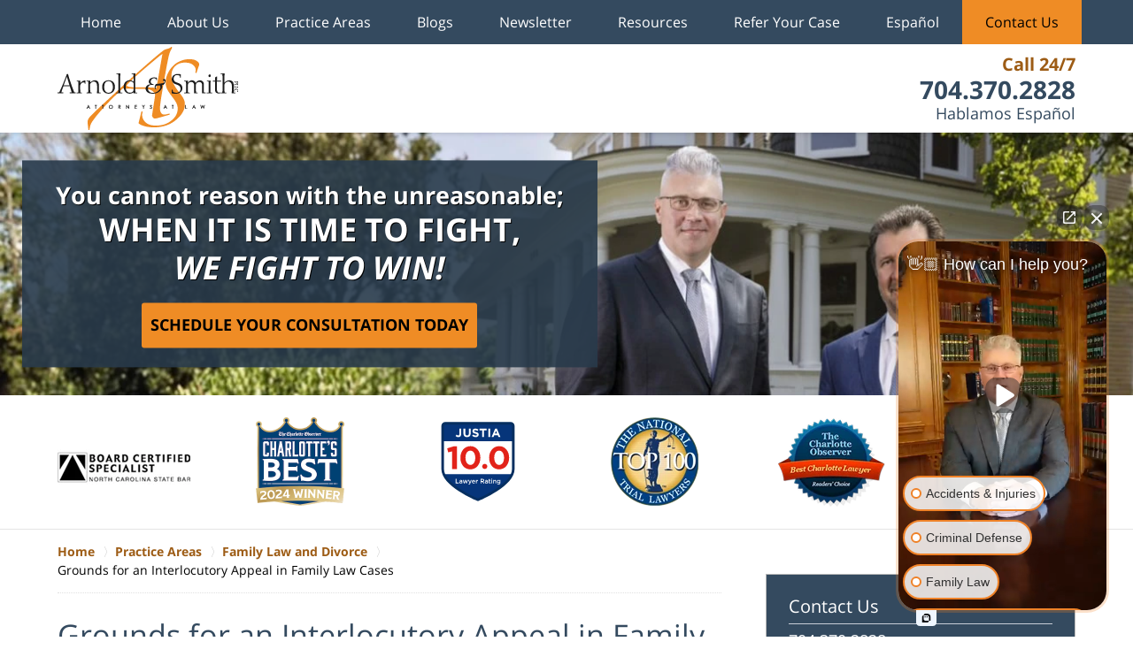

--- FILE ---
content_type: text/html
request_url: https://www.arnoldsmithlaw.com/grounds-for-an-interlocutory-appeal-in-family-law-cases.html
body_size: 10986
content:
<!DOCTYPE html> <html class="no-js" lang="en"> <head prefix="og: http://ogp.me/ns# fb: http://ogp.me/ns/fb# website: http://ogp.me/ns/website#"> <title>Grounds for an Interlocutory Appeal in Family Law Cases | Charlotte Divorce Lawyers</title> <meta http-equiv="Content-Type" content="text/html; charset=utf-8" /> <meta name="robots" content="index,follow" /> <meta name="description" content=" Call (704) 370-2828 - Arnold & Smith is dedicated to serving our clients with a range of legal services including Divorce and Family Law cases. Grounds for an Interlocutory Appeal in Family Law Cases - Charlotte Divorce Lawyer" /> <meta name="keywords" content="Call (704) 370-2828 - Arnold & Smith is dedicated to serving our clients with a range of legal services including Divorce and Family Law cases. Grounds for an Interlocutory Appeal in Family Law Cases - Charlotte Divorce Lawyer" /> <!--MSIE--> <meta http-equiv="imagetoolbar" content="no" /> <meta name="autosize" content="off" /> <meta name="pageid" content="3239265" /> <meta name="siteid" content="1759724" /> <!--/MSIE--> <meta name="viewport" content="width=device-width, initial-scale=1.0" /> <link rel="bookmark" href="#content" title="jump to content" /> <link rel="bookmark" href="#topnav" title="jump to Main Menu" /> <link rel="shortcut icon" href="favicon.ico" type="image/x-icon"> <link rel="icon" href="favicon.ico" type="image/x-icon"> <script> window.jmetadata = window.jmetadata || { site: { id: '1759724', name: 'justia-arnoldsmithlaw-com' }, analytics: { ga4: [ { measurementId: 'G-WWB33GC8RN' } ], batch: 'liberty', crossDomains: 'charlottedivorcelawyerblog.com,charlotteinjurylawyersblog.com,charlottecriminallawyer-blog.com' } } </script> <!-- Google Tag Manager --> <script>(function(w,d,s,l,i){w[l]=w[l]||[];w[l].push({'gtm.start': new Date().getTime(),event:'gtm.js'});var f=d.getElementsByTagName(s)[0], j=d.createElement(s),dl=l!='dataLayer'?'&l='+l:'';j.async=true;j.src= 'https://www.googletagmanager.com/gtm.js?id='+i+dl;f.parentNode.insertBefore(j,f); })(window,document,'script','dataLayer','GTM-PHFNLNH');</script> <!-- End Google Tag Manager -->           <script>(function(){if(top!=self){top.location.replace(self.location.href);}})();</script> <script type="text/javascript">(function(H){H.className=H.className.replace(/\bno-js\b/,'js')})(document.documentElement)</script> <link rel="stylesheet" type="text/css" media="all" href="/css/global.css?build=1768315571" /> <meta property="og:url" content="https://www.arnoldsmithlaw.com/grounds-for-an-interlocutory-appeal-in-family-law-cases.html"/> <meta property="og:type" content="website"/> <meta property="og:title" content="Grounds for an Interlocutory Appeal in Family Law Cases"/> <meta property="og:description" content="Call (704) 370-2828 - Arnold & Smith is dedicated to serving our clients with a range of legal services including Divorce and Family Law cases. Grounds for an Interlocutory Appeal in Family Law Cases - Charlotte Divorce Lawyer"/> <meta property="og:site_name" content=" Arnold & Smith PLLC"/> <meta property="og:image" content="https://www.arnoldsmithlaw.com/photos/a_s_logo.jpg"/> <meta property="og:image:secure_url" content="https://www.arnoldsmithlaw.com/photos/a_s_logo.jpg"/> <meta property="og:image:width" content="300"/> <meta property="og:image:height" content="300"/> <meta name="utime" content="2025-11-24 14:33:54" /> <link rel="canonical" href="https://www.arnoldsmithlaw.com/grounds-for-an-interlocutory-appeal-in-family-law-cases.html" /> <link rel="amphtml" href="https://www.arnoldsmithlaw.com/amp/grounds-for-an-interlocutory-appeal-in-family-law-cases.html"/> <script> window.dataLayer = window.dataLayer || []; function gtag(){dataLayer.push(arguments);} gtag('js', new Date()); gtag('config', 'AW-10908722550', { 'cookie_domain': 'arnoldsmithlaw.com', 'linker': { 'domains': ['charlottedivorcelawyerblog.com','charlotteinjurylawyersblog.com','charlottecriminallawyer-blog.com'], 'accept_incoming': true } }); </script> <script async defer src="https://justatic.com/e/widgets/js/justia.js"></script> </head> <body id="practiceareasubsec_1334" class="l2 justia-arnoldsmithlaw-com level1 practiceareas level2 practiceareasub_18 level3 practiceareasubsec_1334 level4"> <!-- Google Tag Manager (noscript) --> <noscript><iframe src="https://www.googletagmanager.com/ns.html?id=GTM-PHFNLNH" height="0" width="0" style="display:none;visibility:hidden"></iframe></noscript> <!-- End Google Tag Manager (noscript) --> <div id="top-numbers-v3" class="top-numbers-v3 tnv3-sticky"> <ul> <li> Call 24/7: <strong> 704.370.2828 </strong> <a href="tel:+1-704-370-2828" class="tnv3-button" data-gtm-location="Sticky Header" data-gtm-value="704.370.2828" data-gtm-action="Contact" data-gtm-category="Phones" data-gtm-device="Mobile" data-gtm-event="phone_contact" data-gtm-label="Call" data-gtm-target="Button" data-gtm-type="click" data-gtm-conversion="1" rel="nofollow">Tap Here to Call Us </a> </li> </ul> </div> <div id="container" class="practiceareasubsec"> <div class="cwrap" id="practiceareapage"> <!-- Header --> <div id="header"> <div class="wrapper"> <div id="head"> <div id="logo"><a href="/" title="Back to Home" data-title=" Arnold & Smith PLLC"><img src="/images/justia-arnoldsmithlaw-com.png" id="mainlogo" alt="Logo of Arnold & Smith PLLC" />Charlotte Divorce Lawyers Arnold & Smith Home</a></div> <div id="tagline"> <a href="contact-us.html" data-gtm-event-type="click" data-gtm-event-target="tel" data-gtm-event-label="Header Call to Action"> <span class="cta-text-line1">Call 24/7</span> <span class="cta-text-line2">704.370.2828</span> <span class="cta-text-line3">Hablamos Espa&ntilde;ol</span> </a> </div> </div> <div id="topnav"> <ul id="tnav-toplevel"> <li class="index priority_1" id="fc"><a href="/" >Home</a> </li> <li class="section_8 priority_3" ><a href="why-arnold-smith-pllc.html" >About Us</a> <ul> <li class="l1_1"><a href="attorney-profiles.html" >Attorney Profiles</a> </li> <li class="l1_2"><a href="legal-assistants.html" >Legal Assistants</a> </li> <li class="l1_3"><a href="staff.html" >Staff</a> </li> <li class="l1_4"><a href="community-commitment.html" >Community Commitment</a> </li> <li class="l1_5"><a href="https://www.arnoldsmithlaw.com/about-charlotte-s-best-award.html" >About Charlotte's Best Award </a> </li> </ul> </li> <li class="practiceareas priority_2" ><a href="practice-areas.html" >Practice Areas</a> <ul> <li class="l1_1"><a href="appellate-law.html" >Appellate Law</a> </li> <li class="l1_2"><a href="business-and-civil-litigation.html" >Business and Civil Litigation</a> </li> <li class="l1_3"><a href="criminal-defense.html" >Criminal Defense</a> </li> <li class="l1_5"><a href="family-law-and-divorce.html" >Family Law and Divorce</a> </li> <li class="l1_6"><a href="land-use-zoning.html" >Land Use & Zoning</a> </li> <li class="l1_7"><a href="landlord-tenant-law.html" >Landlord Tenant Law</a> </li> <li class="l1_8"><a href="https://injury.arnoldsmithlaw.com/" target="_blank">Personal Injury</a> </li> <li class="l1_9"><a href="traffic-citations.html" >Traffic Citations</a> </li> <li class="l1_10"><a href="wills-estates.html" >Wills & Estates</a> </li> </ul> </li> <li class="section_917 priority_4" ><a href="blogs.html" >Blogs</a> <ul> <li class="l1_1"><a href="https://www.charlottedivorcelawyerblog.com/" target="_blank">Charlotte Divorce Lawyer Blog</a> </li> <li class="l1_2"><a href="https://www.charlotteinjurylawyersblog.com/" target="_blank">Charlotte Injury Lawyers Blog</a> </li> <li class="l1_3"><a href="https://www.charlottecriminallawyer-blog.com/" target="_blank">Charlotte Criminal Lawyer Blog</a> </li> </ul> </li> <li class="section_133 priority_5" ><a href="newsletters.html" >Newsletter</a> <ul> <li class="l1_1"><a href="family-law-newsletters.html" >Family Law Newsletters</a> </li> </ul> </li> <li class="section_13 priority_6" ><a href="resources-center.html" >Resources</a> <ul> <li class="l1_1"><a href="firm-news.html" >Firm News</a> </li> <li class="l1_2"><a href="child-support-calculator_2.html" >Child Support Calculator</a> </li> <li class="l1_3"><a href="frequently-asked-questions_3.html" >Frequently Asked Questions</a> </li> <li class="l1_4"><a href="frequently-asked-questions-videos.html" >Frequently Asked Questions Videos</a> </li> <li class="l1_5"><a href="resources-center.html" >COVID-19 Legal Resources</a> </li> <li class="l1_6"><a href="forms-and-documents.html" >Forms and Documents</a> </li> <li class="l1_7"><a href="legal-resource-links.html" >Legal Resource Links</a> </li> </ul> </li> <li class="section_1827 priority_7" ><a href="refer-your-case.html" >Refer Your Case</a> </li> <li class="section_2177 " ><a href="espanol.html" >Espa&ntilde;ol</a> </li> <li class="contactus priority_1" id="lc"><a href="contact-us.html" >Contact Us</a> </li> </ul> </div> </div> <style>.grecaptcha-badge { visibility: hidden; } .jgrecaptcha-text, .jfdisclaimer-text { margin: 1.8em 0; }</style> <div id="ed"></div> <div class="clr"></div> </div> <!-- End Header --> <div class="imgwrap"> <div id="img1"> <div class="banner-wrapper"><div class="banner banner-02"><div class="slide slide-01"><picture><source type="image/webp" media="(max-width: 749px)" srcset="/images/backpages/320.webp 320w, /images/backpages/750.webp 750w"><source type="image/webp" media="(min-width: 750px)" srcset="/images/backpages/975.webp 975w, /images/backpages/1300.webp 1300w"><source media="(max-width: 749px)" srcset="/images/backpages/320.jpg 320w, /images/backpages/750.jpg 750w"><source media="(min-width: 750px)" srcset="/images/backpages/975.jpg 975w, /images/backpages/1300.jpg 1300w"><img src="/images/backpages/1300.jpg" alt="The Law offices of Arnold &amp; Smith - John Price Carr House"></picture><div class="banner-tagline"><div class="wrapper"><div class="text"><div class="line-1">You cannot reason with the unreasonable;</div><div class="line-2">WHEN IT IS TIME TO FIGHT,<br><em>WE FIGHT TO WIN!</em></div><div class="btn-container"><a href="/contact-us.html" class="btn -cta">Schedule Your Consultation Today</a></div></div></div></div></div></div></div> </div> <div id="img2" ><div class="badges badges-01 swipeable -max-6"> <div class="wrapper"> <div class="swipeable-items"> <div class="item"> <a href="north-carolina-family-law-specialization-examination.html" rel="nofollow"> <picture> <source type="image/webp" data-srcset="/images/badges/01/01.webp"> <source data-srcset="/images/badges/01/01.png"><img class="lazyload" src="/jshared/img/icons/spinner.svg" data-src="/images/badges/01/01.png" width="150" height="77" style="height:77px;" alt="Board Certified Specialist - Badge"></picture> </a> </div> <div class="item"> <a href="about-charlotte-s-best-award.html" rel="nofollow"> <picture> <source type="image/webp" data-srcset="/images/badges/01/02.webp"> <source data-srcset="/images/badges/01/02.png"><img class="lazyload" src="/jshared/img/icons/spinner.svg" data-src="/images/badges/01/02.png" width="101" height="100" style="height:100px;" alt="Best Charlotte Lawyer - Badge"></picture> </a> </div> <div class='item'><img class="lazyload" src="https://justatic.com/v/1/widgets/images/badges/justia-lawyer-rating-595022058.svg" data-src="https://justatic.com/v/1/widgets/images/badges/justia-lawyer-rating-595022058.svg" alt="Justia Lawyer Rating - 10.0" width="90" height="90" style="height:90px;"></div> <div class="item"> <a href="http://www.thenationaltriallawyers.org/top-100-trial-lawyers-directory/?state=NC&association=Criminal+Defense" rel="nofollow"> <picture> <source type="image/webp" data-srcset="/images/badges/01/04.webp"> <source data-srcset="/images/badges/01/04.png"><img class="lazyload" src="/jshared/img/icons/spinner.svg" data-src="/images/badges/01/04.png" width="99" height="100" style="height:100px;" alt="National Trial Lawyers - Badge"></picture> </a> </div> <div class="item"> <picture> <source type="image/webp" data-srcset="/images/badges/01/05.webp"> <source data-srcset="/images/badges/01/05.png"><img class="lazyload" src="/jshared/img/icons/spinner.svg" data-src="/images/badges/01/05.png" width="121" height="101" style="height:101px;" alt="The Charlotte Observer Best Charlotte Lawyer - Badge"></picture> </div> <div class="item"> <picture> <source type="image/webp" data-srcset="/images/badges/01/06.webp"> <source data-srcset="/images/badges/01/06.png"><img class="lazyload" src="/jshared/img/icons/spinner.svg" data-src="/images/badges/01/06.png" width="150" height="72" style="height:72px;" alt="Million Dollar Advocates Forum - Badge"></picture> </div> <div class="item"> <picture> <source type="image/webp" data-srcset="/images/badges/01/07.webp"> <source data-srcset="/images/badges/01/07.png"><img class="lazyload" src="/jshared/img/icons/spinner.svg" data-src="/images/badges/01/07.png" width="101" height="90" style="height:90px;" alt="American Association of Attorney Advocates - Badge"></picture> </div> <div class="item"> <picture> <source type="image/webp" data-srcset="/images/badges/01/08.webp"> <source data-srcset="/images/badges/01/08.png"><img class="lazyload" src="/jshared/img/icons/spinner.svg" data-src="/images/badges/01/08.png" width="148" height="23" style="height:23px;" alt="Super Lawyers - Badge"></picture> </div> <div class="item"> <picture> <source type="image/webp" data-srcset="/images/badges/01/09.webp"> <source data-srcset="/images/badges/01/09.png"><img class="lazyload" src="/jshared/img/icons/spinner.svg" data-src="/images/badges/01/09.png" width="117" height="90" style="height:90px;" alt="Avvo Rating - Badge"></picture> </div> </div> </div> </div></div> </div> <div id="main" class="practiceareasub_18"> <div class="mwrap"> <div class="tcfrags"> </div> <div id="content"> <div id="breadcrumbs"> <div class="wrapper"> <div itemscope itemtype="https://schema.org/BreadcrumbList"> <div itemprop="itemListElement" itemscope itemtype="https://schema.org/ListItem"> <a href="https://www.arnoldsmithlaw.com/" itemtype="https://schema.org/Thing" itemprop="item"> <span itemprop="name">Home</span></a> <meta itemprop="position" content="1" /> </div> <div itemprop="itemListElement" itemscope itemtype="https://schema.org/ListItem"> <a href="https://www.arnoldsmithlaw.com/practice-areas.html" itemtype="https://schema.org/Thing" itemprop="item"> <span itemprop="name">Practice Areas</span></a> <meta itemprop="position" content="2" /> </div> <div itemprop="itemListElement" itemscope itemtype="https://schema.org/ListItem"> <a href="https://www.arnoldsmithlaw.com/family-law-and-divorce.html" itemtype="https://schema.org/Thing" itemprop="item"> <span itemprop="name">Family Law and Divorce</span></a> <meta itemprop="position" content="3" /> </div> <div itemprop="itemListElement" itemscope itemtype="https://schema.org/ListItem"> <meta itemprop="name" content="Grounds for an Interlocutory Appeal in Family Law Cases" /> <span itemscope itemtype="https://schema.org/Thing" itemprop="item" itemid="https://www.arnoldsmithlaw.com/grounds-for-an-interlocutory-appeal-in-family-law-cases.html" /> <span>Grounds for an Interlocutory Appeal in Family Law Cases</span> </span> <meta itemprop="position" content="4" /> </div> </div> </div> </div> <!-- Content --> <div class="bodytext"> <h1>Grounds for an Interlocutory Appeal in Family Law Cases</h1> <div class="description"><p>Family law cases involve claims for divorce, alimony, child support and the like. Generally, these cases are what the legal field classifies as civil disputes. Civil cases involving disputes concerning family law claims in North Carolina are decided in the district court. A final judgment entered in a family law case is appealable to the Court of Appeals. Similarly, an interlocutory order entered in a family law case may be immediately appealed, so long as it satisfies the necessary criteria required in other civil cases entered into by a district court.</p><p>An interlocutory order is one made during the pendency of an action, which does not dispose of the case, but leaves it for further action by the trial court in order to determine the dispute in its entirety. Unlike final judgments, which are always appealable, an interlocutory order is immediately appealable only if:</p><ul class="no-spacing-list"><li>The trial court certifies the case for immediate appeal; or</li><li>The order affects a substantial right of the appellant that would be lost without immediate review.</li></ul><strong class="heading4">Interlocutory Orders Affecting a Substantial Right</strong><p>The burden is on an appellant to establish that a substantial right will be affected unless he or she is allowed immediate appeal from an interlocutory order. The purpose of the substantial right rule is to prevent inconsistent and untimely appeals that unnecessarily delay judicial administration. Thus, ensuring the trial courts are able to dispose of cases fully and finally before an appeal can be heard. According to North Carolina case law, an order that completely disposes of one of several issues in a lawsuit affects a substantial right.</p><strong class="heading4">North Carolina Statutory Law Regarding Interlocutory Family Law Appeals - &sect; 50-19.1</strong><p>In August of 2013, the North Carolina General Assembly enacted a statutory provision that permitted certain family law appeals. This provision created a sort of intermediate class of &ldquo;quasi-interlocutory&rdquo; orders that would be final if considered in isolation, but that would technically not be a final judgment since another related claim, or issue, is still pending in the larger action. Under the statute, notwithstanding any other pending claims filed in the same action, a party may appeal an order, or judgment, that adjudicates a claim for:</p><ul class="no-spacing-list"><li>absolute divorce,</li><li>divorce from bed and board,</li><li>the validity of a premarital agreement,</li><li>child custody,</li><li>child support,</li><li>alimony, or</li><li>equitable distribution</li></ul><p>if the order or judgment would otherwise be a final order or judgment, were it not for the other remaining claims pending in the same action.</p><strong class="heading4">The Substantial Right Addition to North Carolina General Statute &sect; 50-19.1</strong><p>In June of 2018, the North Carolina Court of Appeals in the case of <em>Beasley v. Beasley</em>, concluded that while &sect; 50-19.1 restricts interlocutory appeals to the claims listed in that section, a path for appeal still exists. The Court reasoned that because precedent case law decisions have allowed interlocutory appeals in family law cases based on a substantial right, it follows that the traditional substantial right exception may also apply to other interlocutory orders entered in a family law case despite not appearing in the statutory list in G.S. &sect; 50-19.1. Specifically, the court in <em>Beasley</em> held that a party may immediately appeal an interlocutory order for attorney&rsquo;s fees.</p><p>In <em>Beasley</em>, the Appellate Court held that a district court order to pay a wife&rsquo;s attorney&rsquo;s fees was reviewable, despite other pending issues and the fact that an order for attorney fees is not in the list in G.S. &sect; 50-19.1, because:</p><ul class="no-spacing-list"><li>interlocutory review of an issue affecting a substantial right was allowed, and</li><li>the order completely disposed of the issue and ordered payment of a substantial sum.</li></ul><p>In order to preserve an issue for review by the appellate court, a party must have presented a timely request, objection, or motion, to the trial court stating the specific grounds for the court ruling that the appellant desired and felt entitled to under the law. Furthermore, the appellant must receive a ruling upon the request, objection, or motion that they presented.</p><strong class="heading4">Contact an Attorney Today</strong><p>If you are currently undergoing a family law dispute in district court and have been issued interlocutory orders, you may be able to immediately appeal the order. At <a href="/">Arnold &amp; Smith, PLLC</a> our experienced family law appellate attorneys can walk you through the interlocutory appeals process. The North Carolina case law decision in <em>Beasley v. Beasley</em> is still relatively new and is still being implemented by the North Carolina appellate courts. Our attorneys are familiar with the newly accepted application of the substantial right exception to interlocutory orders entered in a family law case.</p><p>Call our office at 704.370.2828 or fill out our <a href="contact-us.html">contact form</a> online to schedule an initial consultation with one of our experienced <a href="attorney-profiles.html">family law attorney&rsquo;s</a> to discuss your legal options. Now taking cases throughout North Carolina with offices in Charlotte, Lake Norman, and Union County.</p> </div> <div class="subpageslist"> <ul> </ul> </div> </div> <div class="sidebar primary-sidebar"> </div> <div class="cfrags"> <div class="widget" id="contact-p"> <div class="description"><p><a href="contact-us.html">Contact Us Today For a Consultation!</a></p></div> </div> </div> <!-- Content --> </div> <!-- SideBar left --> <div id="left" class="sidebar secondary-sidebar"> <div id="contactform-all-forms" class="widget contactform contactform"> <form id="genericcontactform_contactform-all-forms" name="genericcontactform_contactform-all-forms" class="form_designer" data-gtm-label="Consultation Form" data-gtm-action="Submission" data-gtm-category="Forms" data-gtm-type="submission" action="/jshared/contactus/" method="post"> <strong class="heading4 widget-title"><a href="contact-us.html">Contact Us</a></strong> <div class="formdesc">704.370.2828</div> <input type="hidden" name="5_From_Page" value="Grounds for an Interlocutory Appeal in Family Law Cases" /> <input type="hidden" name="site_id" value="1759724" /> <input type="hidden" name="return_url" value="https://www.arnoldsmithlaw.com/thank-you_1.html" /> <input type="hidden" name="current_url" value="https://www.arnoldsmithlaw.com/grounds-for-an-interlocutory-appeal-in-family-law-cases.html" /> <input type="hidden" name="big_or_small" value="small" /> <span class="fld"> <label for="Name"> Name (Required) </label> <input name="10_Name" type="text" id="Name" size="40" placeholder="Name (Required)" autocomplete="name" required=""> </span> <span class="fld"> <label for="Email"> Email (Required) </label> <input name="20_Email" type="text" id="Email" size="40" placeholder="Email (Required)" autocomplete="email" required=""> </span> <span class="fld"> <label for="Phone"> Phone (Required) </label> <input name="30_Phone" type="text" id="Phone" size="40" placeholder="Phone (Required)" autocomplete="tel" required=""> </span> <span class="fld"> <label for="40_Message">Message</label> <textarea name="40_Message" id="40_Message" title="Message" rows="5" cols="20" placeholder="Message" required></textarea> </span> <input type="hidden" name="100_Current_Url" value="[% thispage.publishURL %]" id="Current_Url" /> <input type="hidden" name="110_Referring_Url" id="Referring_Url" value="(none)" /> <input type="hidden" name="alt_required_fields" value="yes" /> <input type="hidden" name="required_fields" value="10_Name_Required,20_Email_Required,30_Phone_Required,40_Message" />  <!-- captcha include -->
<div data-directive="j-recaptcha" data-recaptcha-key="6Ld9XzEsAAAAAAYUsZDLA0GpiyZ08ifhjUpO6ONy" data-version="2" data-set-lang="en"></div> <span class="submit"> <button type="submit" name="submitbtn">Contact Us Now</button> </span> </form> </div> <div class="widget" id="newsletter"> <strong class="heading4"> Join Our Mailing List for Firm Updates, the Latest Legal News and Insight </strong> <form name="ccoptin" action="https://visitor.r20.constantcontact.com/d.jsp" target="_blank" method="post" id="genericcontactform2" > <input type="hidden" name="llr" value="wud7eddab" /> <input type="hidden" name="sit" value="fyskapueb" /> <input type="hidden" name="m" value="1102838632086" /> <input type="hidden" name="p" value="oi" /> <span class="fld"> <label for="ns_Email"> Email: </label> <input type="text" name="ea" size="20" placeholder="Enter Your Email" autocomplete="email" id="ns_Email" required /> </span> <span class="submit"> <input type="submit" name="go" value="Go" class="submitnewsletter" /> </span> </form> <!-- BEGIN: SafeSubscribe --> <div align="center"> <img src="https://imgssl.constantcontact.com/ui/images1/safe_subscribe_logo.gif" border="0" width="168" height="14" alt="" /> </div> <!-- END: SafeSubscribe --> </div> <div class="widget" id="creditcards"> <div class="description"><p>We accept the following credit cards</p><img src="/images/cc/visa.png" alt="Visa"><img src="/images/cc/mastercard.png" alt="Master Card"><img src="/images/cc/amex.png" alt="AMEX"><img src="photos/discover-card.jpg" alt="Discover"> </div> </div> <div class="widget cs-familylawanddivorce subsectionslist" id="pr_ar"> <strong class="heading4 widget-title"><a href="family-law-and-divorce.html">Family Law and Divorce</a></strong> <div class="description"><ul class="toplevel"><li><strong><a>General Information</a></strong><ul><li><a href="what-is-family-law.html">What is Family Law? </a></li><li><a href="board-certified-family-law-specialization.html">Board Certified Family Law Specialization</a></li><li><a href="how-will-early-retirement-affect-my-social-security-benefits-in.html">How Will Early Retirement Affect My Social Security Benefits in a Divorce? </a></li></ul></li><li><strong><a href="adoptions.html">Adoptions</a> </strong></li><li><strong><a href="alimony.html">Alimony & Spousal Support</a> </strong></li><li><strong><a href="child-custody.html">Child Custody</a> </strong></li><li><strong><a href="child-support.html">Child Support</a> </strong></li><li><strong><a href="absolute-divorce.html">Divorce </a> </strong></li><li><strong><a href="domestic-violence.html">Domestic Violence</a> </strong></li><li><strong><a href="family-law-contracts-and-agreements.html">Family Law Contracts and Agreements</a> </strong></li><li><strong><a href="injury-to-personal-property.html">Injury to Property</a> </strong></li><li><strong><a href="restraining-orders.html">Restraining Orders</a> </strong></li><li><strong><a href="why-choose-collaborative-divorce-in-charlotte.html">Collaborative Divorce</a> </strong></li><li><strong><a href="other-family-law-matters.html">Other Family Law Matters</a></strong><ul><li><a href="adjudication.html">Adjudication</a></li><li><a href="annulment.html">Annulment</a></li><li><a href="consent-for-the-healthcare-of-a-child.html">Consent for the Healthcare of a Child</a></li><li><a href="contempt-penalties-for-ignoring-a-family-court-order.html">Contempt: Penalties for Ignoring a Family Court Order</a></li><li><a href="establishing-paternity-in-a-civil-action-regarding-children-born.html">Establishing Paternity in a Civil Action Regarding Children Born Out of Wedlock</a></li><li><a href="grounds-for-an-interlocutory-appeal-in-family-law-cases.html">Grounds for an Interlocutory Appeal in Family Law Cases</a></li><li><a href="grandparent-rights.html">Grandparent Rights</a></li><li><a href="interference-with-an-emergency-communication.html">Interference with an Emergency Communication</a></li><li><a href="legal-vs-religious-annulments.html">Legal vs. Religious Annulments</a></li><li><a href="paternity-fraud.html">Paternity Fraud</a></li><li><a href="termination-of-parental-rights.html">Termination of Parental Rights</a></li><li><a href="witness-intimidation.html">Witness Intimidation</a></li></ul></li></ul></div> </div> <div class="widget sidebar-badges" id="badges"> <strong class="heading4 widget-title">Members Of</strong> <div class="description"><a href="files/ncell_11-21-2011_brad_smith.pdf" target="_blank"><img src="/images/badges/emerging.png" alt="Emerging Legal Leaders 2011 Awards" /></a><img src="/images/badges/ncsb.png" alt="North Carolina State Bar" /><img src="/images/badges/mcb.png" alt="Mecklenburg County Bar"><!--<img src="/images/badges/avvo_badges_choice.jpg" alt="Avvo badges"/>--><a href="https://www.avvo.com/attorneys/28204-nc-j-smith-1741799.html"><img src="files/avvo-rating-10-matt.png" alt="avvo rating 10,0 Matt" /></a><a href="https://www.avvo.com/attorneys/28204-nc-matthew-arnold-1741738.html"><img src="files/avvo.rating-10-brad.png" alt="avvo rating 10,0 Brad" /></a><a href="https://www.avvo.com/attorneys/28204-nc-j-smith-1741799.html"><img src="files/avvo-choice-award-2017-brad.png" alt="avvo choice award 2017 Brad" /></a><a href="https://www.avvo.com/attorneys/28204-nc-matthew-arnold-1741738.html" target="_blank" rel="nofollow"><img src="photos/avvo_rating_matt_arnold.jpg" alt="Avvo Rating Matt Arnold"></a> <a href="http://www.superlawyers.com/redir?r=http://www.superlawyers.com/north-carolina/Family-Law/browse&c=180_white_badge&i=browse_pa_geo" target="_blank"><img src="/images/badges/sl-arnold.png" alt="Super Lawyers badge - Matthew R. Arnold" /></a><a href="http://www.superlawyers.com/north-carolina/lawyer/J-Bradley-Brad-Smith/e1cd82ab-ff5e-49e1-b6b0-062203fc1816.html" target="_blank"><img src="/images/badges/sl-smith.png" alt="Super Lawyers badge - J. Bradley Smith" /></a> </div> </div> <div class="customcontent" id="popup"> <div class="description"><strong class="heading4">Contact Us Now!</strong><div class="info-popup"></div><button class="popup_close">Close</button></div> </div> </div> <!-- End SideBar left --> </div> <div class="stpr"></div> </div> <!-- Stripes --> <div class="stripes"> <div id="stripe-01" class="stripe stripe-01"> <div class="stripewrap"> </div> </div> </div> <!-- End Stripes --> <!-- Footer --> <div id="footer"> <div class="fcontainer"> <div class="fwrap"> <div class="ffrags"> <div id="footer-social" class="not-widget social-media social-4 social-media" > <a href="https://www.facebook.com/Arnold-Smith-PLLC-45616543201/?ref=ts" target="_blank" title="Facebook"><img src="https://justatic.com/v/1/shared/images/icons/social/facebook-flat-64.png" width="64" height="64" alt="Facebook Icon"/></a> <a href="https://twitter.com/ArnoldSmithPLLC" target="_blank" title="Twitter"><img src="https://justatic.com/v/1/shared/images/icons/social/twitter-flat-64.png" width="64" height="64" alt="Twitter Icon"/></a> <a href="https://www.linkedin.com/company/arnold-&-smith-pllc" target="_blank" title="LinkedIn"><img src="https://justatic.com/v/1/shared/images/icons/social/linkedin-flat-64.png" width="64" height="64" alt="LinkedIn Icon"/></a> <a href="https://lawyers.justia.com/firm/arnold-smith-pllc-40063" target="_blank" title="Justia"><img src="https://justatic.com/v/1/shared/images/icons/social/justia-flat-64.png" width="64" height="64" alt="Justia Icon"/></a> </div> </div> <div id="address"> <div itemscope itemtype="https://schema.org/LegalService" class="slocation location_855"> <div itemprop="logo" itemscope itemtype="https://schema.org/ImageObject"> <meta itemprop="contentUrl" content="https://www.arnoldsmithlaw.com/photos/a_s_logo.jpg" /> <link href="https://www.arnoldsmithlaw.com/photos/a_s_logo.jpg"/> </div> <link itemprop="image" href="https://www.arnoldsmithlaw.com/photos/a_s_logo.jpg"/> <link itemprop="url" href="https://www.arnoldsmithlaw.com/"/> <meta itemprop="name" content="Arnold & Smith PLLC"/> <strong><a href="charlotte-north-carolina.html">Charlotte Office</a></strong> <div itemprop="address" itemscope itemtype="https://schema.org/PostalAddress"> <div itemprop="streetAddress">The Historic John Price Carr House <br>200 N McDowell St</div> <span itemprop="addressLocality">Charlotte</span>, <span itemprop="addressRegion">NC</span> <span itemprop="postalCode">28204</span> <span itemprop="addressCountry"> US </span> </div> <span itemprop="geo" itemscope="" itemtype="https://schema.org/GeoCoordinates"> <meta itemprop="latitude" content="35.221169"> <meta itemprop="longitude" content="-80.83347500000002"> </span> <span class="contacts"> <span> Phone: <span itemprop="telephone">704.370.2828</span> </span> <span> Fax: <span itemprop="faxNumber">704.370.2202</span> </span> </span> </div> <div itemscope itemtype="https://schema.org/LegalService" class="slocation location_856"> <div itemprop="logo" itemscope itemtype="https://schema.org/ImageObject"> <meta itemprop="contentUrl" content="https://www.arnoldsmithlaw.com/photos/a_s_logo.jpg" /> <link href="https://www.arnoldsmithlaw.com/photos/a_s_logo.jpg"/> </div> <link itemprop="image" href="https://www.arnoldsmithlaw.com/photos/a_s_logo.jpg"/> <link itemprop="url" href="https://www.arnoldsmithlaw.com/"/> <meta itemprop="name" content="Arnold & Smith PLLC"/> <strong><a href="mooresville-north-carolina.html">Lake Norman Office</a></strong> <div itemprop="address" itemscope itemtype="https://schema.org/PostalAddress"> <div itemprop="streetAddress">645 Carpenter Ave</div> <span itemprop="addressLocality">Mooresville</span>, <span itemprop="addressRegion">NC</span> <span itemprop="postalCode">28115</span> <span itemprop="addressCountry"> US </span> </div> <span itemprop="geo" itemscope="" itemtype="https://schema.org/GeoCoordinates"> <meta itemprop="latitude" content="35.5806927"> <meta itemprop="longitude" content="-80.8043442"> </span> <span class="contacts"> <span> Phone: <span itemprop="telephone">704.370.2828</span> </span> <span> Fax: <span itemprop="faxNumber">704.370.2202</span> </span> </span> </div> <div itemscope itemtype="https://schema.org/LegalService" class="slocation location_960"> <div itemprop="logo" itemscope itemtype="https://schema.org/ImageObject"> <meta itemprop="contentUrl" content="https://www.arnoldsmithlaw.com/photos/a_s_logo.jpg" /> <link href="https://www.arnoldsmithlaw.com/photos/a_s_logo.jpg"/> </div> <link itemprop="image" href="https://www.arnoldsmithlaw.com/photos/a_s_logo.jpg"/> <link itemprop="url" href="https://www.arnoldsmithlaw.com/"/> <meta itemprop="name" content="Arnold & Smith PLLC"/> <strong><a href="union-county-north-carolina.html">Union County Office</a></strong> <div itemprop="address" itemscope itemtype="https://schema.org/PostalAddress"> <div itemprop="streetAddress">114 W Jefferson St</div> <span itemprop="addressLocality">Monroe</span>, <span itemprop="addressRegion">NC</span> <span itemprop="postalCode">28112</span> <span itemprop="addressCountry"> US </span> </div> <span itemprop="geo" itemscope="" itemtype="https://schema.org/GeoCoordinates"> <meta itemprop="latitude" content="34.9835419"> <meta itemprop="longitude" content="-80.55016030000002"> </span> <span class="contacts"> <span> Phone: <span itemprop="telephone">704.370.2828</span> </span> <span> Fax: <span itemprop="faxNumber">704.370.2202</span> </span> </span> </div> <div itemscope itemtype="https://schema.org/LegalService" class="slocation location_2142"> <div itemprop="logo" itemscope itemtype="https://schema.org/ImageObject"> <meta itemprop="contentUrl" content="https://www.arnoldsmithlaw.com/photos/a_s_logo.jpg" /> <link href="https://www.arnoldsmithlaw.com/photos/a_s_logo.jpg"/> </div> <link itemprop="image" href="https://www.arnoldsmithlaw.com/photos/a_s_logo.jpg"/> <link itemprop="url" href="https://www.arnoldsmithlaw.com/"/> <meta itemprop="name" content="Arnold & Smith PLLC"/> <strong><a href="ballantyne-office.html">Ballantyne Office </a></strong> <div itemprop="address" itemscope itemtype="https://schema.org/PostalAddress"> <div itemprop="streetAddress">17250 Lancaster Hwy #605</div> <span itemprop="addressLocality">Charlotte</span>, <span itemprop="addressRegion">NC</span> <span itemprop="postalCode">28277</span> <span itemprop="addressCountry"> US </span> </div> <span itemprop="geo" itemscope="" itemtype="https://schema.org/GeoCoordinates"> <meta itemprop="latitude" content="35.0165291554464"> <meta itemprop="longitude" content="-80.85164719814978"> </span> <span class="contacts"> <span> Phone: <span itemprop="telephone">704.370.2828</span> </span> <span> Fax: <span itemprop="faxNumber">704.370.2202</span> </span> </span> </div> </div> <div class="clear-both amp-include"> <p class="fw-bold">Visit Our: Charlotte <a href="http://www.injury.arnoldsmithlaw.com/" target="_blank">Personal Injury</a> Website</p> </div> <div class="footerlocalities"> <div class="localities-wrapper">We serve clients throughout North Carolina including those in the following localities: <span id="localities-details" class="expandable-content -collapsed">Mecklenburg County including Charlotte, Cornelius, Davidson, Huntersville, Matthews, Mint Hill, and Pineville; Iredell County including Mooresville and Statesville; Union County including Indian Trail and Monroe; Cabarrus County including Concord, Harrisburg, and Kannapolis; Gaston County including Belmont and Gastonia; and Stanly County including Albemarle. </span> <span class="expander amp-exclude" data-target="localities-details" data-collapsed-text="View More">View More</span></div> </div> </div> <div id="footernav"> <ul> <li class="li_1"> <a href="/">Home</a> </li> <li class="li_2"> <a href="disclaimer.html">Disclaimer</a> </li> <li class="li_3"> <a href="privacy-policy.html">Privacy Policy</a> </li> <li class="li_4"> <a href="sitemap.html">Site Map</a> </li> <li class="li_5"> <a href="contact-us.html">Contact Us</a> </li> </ul> </div> <div class="copyright"> <div id="footer-title"><p>Grounds for an Interlocutory Appeal in Family Law Cases | Charlotte Divorce Lawyers</p></div> <!-- footer disclaimer --> <div class="jgrecaptcha-text"><p>This site is protected by reCAPTCHA and the Google <a target="_blank" href="https://policies.google.com/privacy" >Privacy Policy</a> and <a target="_blank" href="https://policies.google.com/terms" >Terms of Service</a> apply.</p></div>  <div class="jfdisclaimer-text"><p>Please do not include any confidential or sensitive information in a contact form, text message, or voicemail. The contact form sends information by non-encrypted email, which is not secure. Submitting a contact form, sending a text message, making a phone call, or leaving a voicemail does not create an attorney-client relationship.</p></div> Copyright &copy; 2026, <a href='index.html'> Arnold & Smith PLLC</a> <!-- Last Published: Tuesday 06:46:11 13-Jan-2026 --> </div> <div class="credits"><a href="https://elevate.justia.com/websites/" target="_blank"><span>Justia</span> Law Firm Website Design</a></div> </div> <div class="clr">&nbsp;</div> </div> <!-- End Footer --> </div> </div> <script src="//ajax.googleapis.com/ajax/libs/jquery/1.9.0/jquery.min.js"></script> <script>window.jQuery || document.write('<script src="/jshared/jslibs/jquery/1.9.0.min.js"><\/script>')</script> <script>var tk_dfd = $.Deferred(); tk_dfd.resolve(); </script> <!--[if lte IE 8]><script src="/jshared/jslibs/responsive/mediaqueries/css3-mediaqueries.1.0.2.min.js"></script><![endif]--> <script type="text/javascript"> if(!('matchMedia' in window)){ document.write(unescape("%3Cscript src='/jshared/jslibs/responsive/mediaqueries/media.match.2.0.2.min.js' type='text/javascript'%3E%3C/script%3E")); } </script> <script src="/jshared/jslibs/responsive/enquire/enquire.2.0.2.min.js"></script> <script src="/jshared/jslibs/responsive/responsive.topnav.1.0.4.min.js"></script> <script src="/js/site.min.js?build=1768315571"></script> <script async src="https://cdn.callrail.com/companies/428833505/62ae7e9436ec6c96a537/12/swap.js" defer></script> <script src="/js/calculator.min.js" defer></script> <script src="js/jquery.cookie.min.js"></script> <script src="js/jquery.popupoverlay.min.js"></script> <script type="text/javascript"> $(document).ready(function() {var visited = $.cookie("visited"); if (visited == null) {$( "#newsletter, #footer-social" ).clone().appendTo( "#popup .description .info-popup" ); $('#popup').popup({horizontal:'center', background:true, vertical:'center', opacity: 0.5, transition: 'all 1s'}); setTimeout(function(){$('#popup').popup('show'); }, 30000); $.cookie('visited', 'yes'); } if (visited == 'yes'){$('#popup').popup({detach:true });$("#popup_background, #popup_wrapper, #popup").hide();} $.cookie('visited', 'yes', { expires: 1, path: '/' }); }); </script> <script>(function (w,d,s,v,odl){(w[v]=w[v]||{})['odl']=odl;; var f=d.getElementsByTagName(s)[0],j=d.createElement(s);j.async=true; j.src='https://intaker.azureedge.net/widget/chat.min.js'; f.parentNode.insertBefore(j,f); })(window, document, 'script','Intaker', 'arnoldandsmithpllc'); </script> <div data-directive="j-gdpr" data-privacy-policy-url="/privacy-policy.html"></div> </body> </html> 

--- FILE ---
content_type: application/x-javascript
request_url: https://www.arnoldsmithlaw.com/js/calculator.min.js
body_size: 11361
content:
!function(t){var e={};function n(o){if(e[o])return e[o].exports;var r=e[o]={i:o,l:!1,exports:{}};return t[o].call(r.exports,r,r.exports,n),r.l=!0,r.exports}n.m=t,n.c=e,n.d=function(t,e,o){n.o(t,e)||Object.defineProperty(t,e,{enumerable:!0,get:o})},n.r=function(t){"undefined"!=typeof Symbol&&Symbol.toStringTag&&Object.defineProperty(t,Symbol.toStringTag,{value:"Module"}),Object.defineProperty(t,"__esModule",{value:!0})},n.t=function(t,e){if(1&e&&(t=n(t)),8&e)return t;if(4&e&&"object"==typeof t&&t&&t.__esModule)return t;var o=Object.create(null);if(n.r(o),Object.defineProperty(o,"default",{enumerable:!0,value:t}),2&e&&"string"!=typeof t)for(var r in t)n.d(o,r,function(e){return t[e]}.bind(null,r));return o},n.n=function(t){var e=t&&t.__esModule?function(){return t.default}:function(){return t};return n.d(e,"a",e),e},n.o=function(t,e){return Object.prototype.hasOwnProperty.call(t,e)},n.p="",n(n.s=133)}([function(t,e,n){var o=n(25),r=Function.prototype,c=r.call,i=o&&r.bind.bind(c,c);t.exports=o?i:function(t){return function(){return c.apply(t,arguments)}}},function(t,e){t.exports=function(t){try{return!!t()}catch(t){return!0}}},function(t,e,n){var o=n(48),r=o.all;t.exports=o.IS_HTMLDDA?function(t){return"function"==typeof t||t===r}:function(t){return"function"==typeof t}},function(t,e,n){(function(e){var n=function(t){return t&&t.Math==Math&&t};t.exports=n("object"==typeof globalThis&&globalThis)||n("object"==typeof window&&window)||n("object"==typeof self&&self)||n("object"==typeof e&&e)||function(){return this}()||Function("return this")()}).call(this,n(75))},function(t,e,n){var o=n(3),r=n(38),c=n(6),i=n(52),a=n(50),s=n(49),u=o.Symbol,l=r("wks"),h=s?u.for||u:u&&u.withoutSetter||i;t.exports=function(t){return c(l,t)||(l[t]=a&&c(u,t)?u[t]:h("Symbol."+t)),l[t]}},function(t,e,n){var o=n(1);t.exports=!o((function(){return 7!=Object.defineProperty({},1,{get:function(){return 7}})[1]}))},function(t,e,n){var o=n(0),r=n(19),c=o({}.hasOwnProperty);t.exports=Object.hasOwn||function(t,e){return c(r(t),e)}},function(t,e,n){var o=n(8),r=String,c=TypeError;t.exports=function(t){if(o(t))return t;throw c(r(t)+" is not an object")}},function(t,e,n){var o=n(2),r=n(48),c=r.all;t.exports=r.IS_HTMLDDA?function(t){return"object"==typeof t?null!==t:o(t)||t===c}:function(t){return"object"==typeof t?null!==t:o(t)}},function(t,e,n){var o=n(5),r=n(53),c=n(54),i=n(7),a=n(27),s=TypeError,u=Object.defineProperty,l=Object.getOwnPropertyDescriptor;e.f=o?c?function(t,e,n){if(i(t),e=a(e),i(n),"function"==typeof t&&"prototype"===e&&"value"in n&&"writable"in n&&!n.writable){var o=l(t,e);o&&o.writable&&(t[e]=n.value,n={configurable:"configurable"in n?n.configurable:o.configurable,enumerable:"enumerable"in n?n.enumerable:o.enumerable,writable:!1})}return u(t,e,n)}:u:function(t,e,n){if(i(t),e=a(e),i(n),r)try{return u(t,e,n)}catch(t){}if("get"in n||"set"in n)throw s("Accessors not supported");return"value"in n&&(t[e]=n.value),t}},function(t,e,n){var o=n(3),r=n(35).f,c=n(20),i=n(21),a=n(29),s=n(81),u=n(68);t.exports=function(t,e){var n,l,h,d,f,p=t.target,m=t.global,$=t.stat;if(n=m?o:$?o[p]||a(p,{}):(o[p]||{}).prototype)for(l in e){if(d=e[l],h=t.dontCallGetSet?(f=r(n,l))&&f.value:n[l],!u(m?l:p+($?".":"#")+l,t.forced)&&void 0!==h){if(typeof d==typeof h)continue;s(d,h)}(t.sham||h&&h.sham)&&c(d,"sham",!0),i(n,l,d,t)}}},function(t,e,n){var o=n(25),r=Function.prototype.call;t.exports=o?r.bind(r):function(){return r.apply(r,arguments)}},function(t,e,n){var o=n(0),r=o({}.toString),c=o("".slice);t.exports=function(t){return c(r(t),8,-1)}},function(t,e,n){var o=n(26),r=TypeError;t.exports=function(t){if(o(t))throw r("Can't call method on "+t);return t}},function(t,e,n){var o=n(23),r=String;t.exports=function(t){if("Symbol"===o(t))throw TypeError("Cannot convert a Symbol value to a string");return r(t)}},function(t,e,n){var o=n(47),r=n(13);t.exports=function(t){return o(r(t))}},function(t,e,n){var o=n(3),r=n(2),c=function(t){return r(t)?t:void 0};t.exports=function(t,e){return arguments.length<2?c(o[t]):o[t]&&o[t][e]}},function(t,e){t.exports=function(t,e){return{enumerable:!(1&t),configurable:!(2&t),writable:!(4&t),value:e}}},function(t,e,n){var o=n(2),r=n(64),c=TypeError;t.exports=function(t){if(o(t))return t;throw c(r(t)+" is not a function")}},function(t,e,n){var o=n(13),r=Object;t.exports=function(t){return r(o(t))}},function(t,e,n){var o=n(5),r=n(9),c=n(17);t.exports=o?function(t,e,n){return r.f(t,e,c(1,n))}:function(t,e,n){return t[e]=n,t}},function(t,e,n){var o=n(2),r=n(9),c=n(79),i=n(29);t.exports=function(t,e,n,a){a||(a={});var s=a.enumerable,u=void 0!==a.name?a.name:e;if(o(n)&&c(n,u,a),a.global)s?t[e]=n:i(e,n);else{try{a.unsafe?t[e]&&(s=!0):delete t[e]}catch(t){}s?t[e]=n:r.f(t,e,{value:n,enumerable:!1,configurable:!a.nonConfigurable,writable:!a.nonWritable})}return t}},function(t,e,n){var o=n(84);t.exports=function(t){var e=+t;return e!=e||0===e?0:o(e)}},function(t,e,n){var o=n(33),r=n(2),c=n(12),i=n(4)("toStringTag"),a=Object,s="Arguments"==c(function(){return arguments}());t.exports=o?c:function(t){var e,n,o;return void 0===t?"Undefined":null===t?"Null":"string"==typeof(n=function(t,e){try{return t[e]}catch(t){}}(e=a(t),i))?n:s?c(e):"Object"==(o=c(e))&&r(e.callee)?"Arguments":o}},function(t,e,n){var o=n(33),r=n(21),c=n(87);o||r(Object.prototype,"toString",c,{unsafe:!0})},function(t,e,n){var o=n(1);t.exports=!o((function(){var t=function(){}.bind();return"function"!=typeof t||t.hasOwnProperty("prototype")}))},function(t,e){t.exports=function(t){return null==t}},function(t,e,n){var o=n(62),r=n(36);t.exports=function(t){var e=o(t,"string");return r(e)?e:e+""}},function(t,e,n){var o=n(3),r=n(29),c=o["__core-js_shared__"]||r("__core-js_shared__",{});t.exports=c},function(t,e,n){var o=n(3),r=Object.defineProperty;t.exports=function(t,e){try{r(o,t,{value:e,configurable:!0,writable:!0})}catch(n){o[t]=e}return e}},function(t,e){t.exports={}},function(t,e,n){var o=n(67);t.exports=function(t){return o(t.length)}},function(t,e){t.exports=["constructor","hasOwnProperty","isPrototypeOf","propertyIsEnumerable","toLocaleString","toString","valueOf"]},function(t,e,n){var o={};o[n(4)("toStringTag")]="z",t.exports="[object z]"===String(o)},,function(t,e,n){var o=n(5),r=n(11),c=n(76),i=n(17),a=n(15),s=n(27),u=n(6),l=n(53),h=Object.getOwnPropertyDescriptor;e.f=o?h:function(t,e){if(t=a(t),e=s(e),l)try{return h(t,e)}catch(t){}if(u(t,e))return i(!r(c.f,t,e),t[e])}},function(t,e,n){var o=n(16),r=n(2),c=n(63),i=n(49),a=Object;t.exports=i?function(t){return"symbol"==typeof t}:function(t){var e=o("Symbol");return r(e)&&c(e.prototype,a(t))}},function(t,e,n){var o=n(18),r=n(26);t.exports=function(t,e){var n=t[e];return r(n)?void 0:o(n)}},function(t,e,n){var o=n(39),r=n(28);(t.exports=function(t,e){return r[t]||(r[t]=void 0!==e?e:{})})("versions",[]).push({version:"3.30.0",mode:o?"pure":"global",copyright:"© 2014-2023 Denis Pushkarev (zloirock.ru)",license:"https://github.com/zloirock/core-js/blob/v3.30.0/LICENSE",source:"https://github.com/zloirock/core-js"})},function(t,e){t.exports=!1},function(t,e,n){var o=n(3),r=n(8),c=o.document,i=r(c)&&r(c.createElement);t.exports=function(t){return i?c.createElement(t):{}}},function(t,e,n){var o=n(38),r=n(52),c=o("keys");t.exports=function(t){return c[t]||(c[t]=r(t))}},,,,function(t,e,n){var o,r=n(7),c=n(89),i=n(32),a=n(30),s=n(91),u=n(40),l=n(41),h=l("IE_PROTO"),d=function(){},f=function(t){return"<script>"+t+"<\/script>"},p=function(t){t.write(f("")),t.close();var e=t.parentWindow.Object;return t=null,e},m=function(){try{o=new ActiveXObject("htmlfile")}catch(t){}var t,e;m="undefined"!=typeof document?document.domain&&o?p(o):((e=u("iframe")).style.display="none",s.appendChild(e),e.src=String("javascript:"),(t=e.contentWindow.document).open(),t.write(f("document.F=Object")),t.close(),t.F):p(o);for(var n=i.length;n--;)delete m.prototype[i[n]];return m()};a[h]=!0,t.exports=Object.create||function(t,e){var n;return null!==t?(d.prototype=r(t),n=new d,d.prototype=null,n[h]=t):n=m(),void 0===e?n:c.f(n,e)}},function(t,e){t.exports="\t\n\v\f\r                　\u2028\u2029\ufeff"},function(t,e,n){var o=n(0),r=n(1),c=n(12),i=Object,a=o("".split);t.exports=r((function(){return!i("z").propertyIsEnumerable(0)}))?function(t){return"String"==c(t)?a(t,""):i(t)}:i},function(t,e){var n="object"==typeof document&&document.all,o=void 0===n&&void 0!==n;t.exports={all:n,IS_HTMLDDA:o}},function(t,e,n){var o=n(50);t.exports=o&&!Symbol.sham&&"symbol"==typeof Symbol.iterator},function(t,e,n){var o=n(51),r=n(1);t.exports=!!Object.getOwnPropertySymbols&&!r((function(){var t=Symbol();return!String(t)||!(Object(t)instanceof Symbol)||!Symbol.sham&&o&&o<41}))},function(t,e,n){var o,r,c=n(3),i=n(77),a=c.process,s=c.Deno,u=a&&a.versions||s&&s.version,l=u&&u.v8;l&&(r=(o=l.split("."))[0]>0&&o[0]<4?1:+(o[0]+o[1])),!r&&i&&(!(o=i.match(/Edge\/(\d+)/))||o[1]>=74)&&(o=i.match(/Chrome\/(\d+)/))&&(r=+o[1]),t.exports=r},function(t,e,n){var o=n(0),r=0,c=Math.random(),i=o(1..toString);t.exports=function(t){return"Symbol("+(void 0===t?"":t)+")_"+i(++r+c,36)}},function(t,e,n){var o=n(5),r=n(1),c=n(40);t.exports=!o&&!r((function(){return 7!=Object.defineProperty(c("div"),"a",{get:function(){return 7}}).a}))},function(t,e,n){var o=n(5),r=n(1);t.exports=o&&r((function(){return 42!=Object.defineProperty((function(){}),"prototype",{value:42,writable:!1}).prototype}))},function(t,e,n){var o=n(5),r=n(6),c=Function.prototype,i=o&&Object.getOwnPropertyDescriptor,a=r(c,"name"),s=a&&"something"===function(){}.name,u=a&&(!o||o&&i(c,"name").configurable);t.exports={EXISTS:a,PROPER:s,CONFIGURABLE:u}},function(t,e,n){var o=n(0),r=n(2),c=n(28),i=o(Function.toString);r(c.inspectSource)||(c.inspectSource=function(t){return i(t)}),t.exports=c.inspectSource},function(t,e,n){var o,r,c,i=n(80),a=n(3),s=n(8),u=n(20),l=n(6),h=n(28),d=n(41),f=n(30),p=a.TypeError,m=a.WeakMap;if(i||h.state){var $=h.state||(h.state=new m);$.get=$.get,$.has=$.has,$.set=$.set,o=function(t,e){if($.has(t))throw p("Object already initialized");return e.facade=t,$.set(t,e),e},r=function(t){return $.get(t)||{}},c=function(t){return $.has(t)}}else{var x=d("state");f[x]=!0,o=function(t,e){if(l(t,x))throw p("Object already initialized");return e.facade=t,u(t,x,e),e},r=function(t){return l(t,x)?t[x]:{}},c=function(t){return l(t,x)}}t.exports={set:o,get:r,has:c,enforce:function(t){return c(t)?r(t):o(t,{})},getterFor:function(t){return function(e){var n;if(!s(e)||(n=r(e)).type!==t)throw p("Incompatible receiver, "+t+" required");return n}}}},function(t,e,n){var o=n(0),r=n(6),c=n(15),i=n(66).indexOf,a=n(30),s=o([].push);t.exports=function(t,e){var n,o=c(t),u=0,l=[];for(n in o)!r(a,n)&&r(o,n)&&s(l,n);for(;e.length>u;)r(o,n=e[u++])&&(~i(l,n)||s(l,n));return l}},function(t,e,n){var o=n(12),r=n(0);t.exports=function(t){if("Function"===o(t))return r(t)}},function(t,e,n){"use strict";var o=n(10),r=n(69).find,c=n(95),i=!0;"find"in[]&&Array(1).find((function(){i=!1})),o({target:"Array",proto:!0,forced:i},{find:function(t){return r(this,t,arguments.length>1?arguments[1]:void 0)}}),c("find")},function(t,e,n){var o=n(0),r=n(13),c=n(14),i=n(46),a=o("".replace),s=RegExp("^["+i+"]+"),u=RegExp("(^|[^"+i+"])["+i+"]+$"),l=function(t){return function(e){var n=c(r(e));return 1&t&&(n=a(n,s,"")),2&t&&(n=a(n,u,"$1")),n}};t.exports={start:l(1),end:l(2),trim:l(3)}},function(t,e,n){var o=n(11),r=n(8),c=n(36),i=n(37),a=n(78),s=n(4),u=TypeError,l=s("toPrimitive");t.exports=function(t,e){if(!r(t)||c(t))return t;var n,s=i(t,l);if(s){if(void 0===e&&(e="default"),n=o(s,t,e),!r(n)||c(n))return n;throw u("Can't convert object to primitive value")}return void 0===e&&(e="number"),a(t,e)}},function(t,e,n){var o=n(0);t.exports=o({}.isPrototypeOf)},function(t,e){var n=String;t.exports=function(t){try{return n(t)}catch(t){return"Object"}}},function(t,e,n){var o=n(58),r=n(32).concat("length","prototype");e.f=Object.getOwnPropertyNames||function(t){return o(t,r)}},function(t,e,n){var o=n(15),r=n(83),c=n(31),i=function(t){return function(e,n,i){var a,s=o(e),u=c(s),l=r(i,u);if(t&&n!=n){for(;u>l;)if((a=s[l++])!=a)return!0}else for(;u>l;l++)if((t||l in s)&&s[l]===n)return t||l||0;return!t&&-1}};t.exports={includes:i(!0),indexOf:i(!1)}},function(t,e,n){var o=n(22),r=Math.min;t.exports=function(t){return t>0?r(o(t),9007199254740991):0}},function(t,e,n){var o=n(1),r=n(2),c=/#|\.prototype\./,i=function(t,e){var n=s[a(t)];return n==l||n!=u&&(r(e)?o(e):!!e)},a=i.normalize=function(t){return String(t).replace(c,".").toLowerCase()},s=i.data={},u=i.NATIVE="N",l=i.POLYFILL="P";t.exports=i},function(t,e,n){var o=n(70),r=n(0),c=n(47),i=n(19),a=n(31),s=n(71),u=r([].push),l=function(t){var e=1==t,n=2==t,r=3==t,l=4==t,h=6==t,d=7==t,f=5==t||h;return function(p,m,$,x){for(var v,w,A=i(p),y=c(A),b=o(m,$),g=a(y),F=0,B=x||s,j=e?B(p,g):n||d?B(p,0):void 0;g>F;F++)if((f||F in y)&&(w=b(v=y[F],F,A),t))if(e)j[F]=w;else if(w)switch(t){case 3:return!0;case 5:return v;case 6:return F;case 2:u(j,v)}else switch(t){case 4:return!1;case 7:u(j,v)}return h?-1:r||l?l:j}};t.exports={forEach:l(0),map:l(1),filter:l(2),some:l(3),every:l(4),find:l(5),findIndex:l(6),filterReject:l(7)}},function(t,e,n){var o=n(59),r=n(18),c=n(25),i=o(o.bind);t.exports=function(t,e){return r(t),void 0===e?t:c?i(t,e):function(){return t.apply(e,arguments)}}},function(t,e,n){var o=n(86);t.exports=function(t,e){return new(o(t))(0===e?0:e)}},function(t,e,n){var o=n(12);t.exports=Array.isArray||function(t){return"Array"==o(t)}},function(t,e,n){var o=n(0),r=n(1),c=n(2),i=n(23),a=n(16),s=n(56),u=function(){},l=[],h=a("Reflect","construct"),d=/^\s*(?:class|function)\b/,f=o(d.exec),p=!d.exec(u),m=function(t){if(!c(t))return!1;try{return h(u,l,t),!0}catch(t){return!1}},$=function(t){if(!c(t))return!1;switch(i(t)){case"AsyncFunction":case"GeneratorFunction":case"AsyncGeneratorFunction":return!1}try{return p||!!f(d,s(t))}catch(t){return!0}};$.sham=!0,t.exports=!h||r((function(){var t;return m(m.call)||!m(Object)||!m((function(){t=!0}))||t}))?$:m},,function(t,e){var n;n=function(){return this}();try{n=n||new Function("return this")()}catch(t){"object"==typeof window&&(n=window)}t.exports=n},function(t,e,n){"use strict";var o={}.propertyIsEnumerable,r=Object.getOwnPropertyDescriptor,c=r&&!o.call({1:2},1);e.f=c?function(t){var e=r(this,t);return!!e&&e.enumerable}:o},function(t,e){t.exports="undefined"!=typeof navigator&&String(navigator.userAgent)||""},function(t,e,n){var o=n(11),r=n(2),c=n(8),i=TypeError;t.exports=function(t,e){var n,a;if("string"===e&&r(n=t.toString)&&!c(a=o(n,t)))return a;if(r(n=t.valueOf)&&!c(a=o(n,t)))return a;if("string"!==e&&r(n=t.toString)&&!c(a=o(n,t)))return a;throw i("Can't convert object to primitive value")}},function(t,e,n){var o=n(0),r=n(1),c=n(2),i=n(6),a=n(5),s=n(55).CONFIGURABLE,u=n(56),l=n(57),h=l.enforce,d=l.get,f=String,p=Object.defineProperty,m=o("".slice),$=o("".replace),x=o([].join),v=a&&!r((function(){return 8!==p((function(){}),"length",{value:8}).length})),w=String(String).split("String"),A=t.exports=function(t,e,n){"Symbol("===m(f(e),0,7)&&(e="["+$(f(e),/^Symbol\(([^)]*)\)/,"$1")+"]"),n&&n.getter&&(e="get "+e),n&&n.setter&&(e="set "+e),(!i(t,"name")||s&&t.name!==e)&&(a?p(t,"name",{value:e,configurable:!0}):t.name=e),v&&n&&i(n,"arity")&&t.length!==n.arity&&p(t,"length",{value:n.arity});try{n&&i(n,"constructor")&&n.constructor?a&&p(t,"prototype",{writable:!1}):t.prototype&&(t.prototype=void 0)}catch(t){}var o=h(t);return i(o,"source")||(o.source=x(w,"string"==typeof e?e:"")),t};Function.prototype.toString=A((function(){return c(this)&&d(this).source||u(this)}),"toString")},function(t,e,n){var o=n(3),r=n(2),c=o.WeakMap;t.exports=r(c)&&/native code/.test(String(c))},function(t,e,n){var o=n(6),r=n(82),c=n(35),i=n(9);t.exports=function(t,e,n){for(var a=r(e),s=i.f,u=c.f,l=0;l<a.length;l++){var h=a[l];o(t,h)||n&&o(n,h)||s(t,h,u(e,h))}}},function(t,e,n){var o=n(16),r=n(0),c=n(65),i=n(85),a=n(7),s=r([].concat);t.exports=o("Reflect","ownKeys")||function(t){var e=c.f(a(t)),n=i.f;return n?s(e,n(t)):e}},function(t,e,n){var o=n(22),r=Math.max,c=Math.min;t.exports=function(t,e){var n=o(t);return n<0?r(n+e,0):c(n,e)}},function(t,e){var n=Math.ceil,o=Math.floor;t.exports=Math.trunc||function(t){var e=+t;return(e>0?o:n)(e)}},function(t,e){e.f=Object.getOwnPropertySymbols},function(t,e,n){var o=n(72),r=n(73),c=n(8),i=n(4)("species"),a=Array;t.exports=function(t){var e;return o(t)&&(e=t.constructor,(r(e)&&(e===a||o(e.prototype))||c(e)&&null===(e=e[i]))&&(e=void 0)),void 0===e?a:e}},function(t,e,n){"use strict";var o=n(33),r=n(23);t.exports=o?{}.toString:function(){return"[object "+r(this)+"]"}},function(t,e,n){"use strict";var o=n(27),r=n(9),c=n(17);t.exports=function(t,e,n){var i=o(e);i in t?r.f(t,i,c(0,n)):t[i]=n}},function(t,e,n){var o=n(5),r=n(54),c=n(9),i=n(7),a=n(15),s=n(90);e.f=o&&!r?Object.defineProperties:function(t,e){i(t);for(var n,o=a(e),r=s(e),u=r.length,l=0;u>l;)c.f(t,n=r[l++],o[n]);return t}},function(t,e,n){var o=n(58),r=n(32);t.exports=Object.keys||function(t){return o(t,r)}},function(t,e,n){var o=n(16);t.exports=o("document","documentElement")},function(t,e,n){var o=n(93),r=n(7),c=n(94);t.exports=Object.setPrototypeOf||("__proto__"in{}?function(){var t,e=!1,n={};try{(t=o(Object.prototype,"__proto__","set"))(n,[]),e=n instanceof Array}catch(t){}return function(n,o){return r(n),c(o),e?t(n,o):n.__proto__=o,n}}():void 0)},function(t,e,n){var o=n(0),r=n(18);t.exports=function(t,e,n){try{return o(r(Object.getOwnPropertyDescriptor(t,e)[n]))}catch(t){}}},function(t,e,n){var o=n(2),r=String,c=TypeError;t.exports=function(t){if("object"==typeof t||o(t))return t;throw c("Can't set "+r(t)+" as a prototype")}},function(t,e,n){var o=n(4),r=n(45),c=n(9).f,i=o("unscopables"),a=Array.prototype;null==a[i]&&c(a,i,{configurable:!0,value:r(null)}),t.exports=function(t){a[i][t]=!0}},function(t,e,n){var o=n(10),r=n(97);o({global:!0,forced:parseInt!=r},{parseInt:r})},function(t,e,n){var o=n(3),r=n(1),c=n(0),i=n(14),a=n(61).trim,s=n(46),u=o.parseInt,l=o.Symbol,h=l&&l.iterator,d=/^[+-]?0x/i,f=c(d.exec),p=8!==u(s+"08")||22!==u(s+"0x16")||h&&!r((function(){u(Object(h))}));t.exports=p?function(t,e){var n=a(i(t));return u(n,e>>>0||(f(d,n)?16:10))}:u},,,,,,,,,,function(t,e,n){var o=n(0);t.exports=o(1..valueOf)},,,,,,,,,,,,,,,,,,,,,,,,,,function(t,e,n){"use strict";n.r(e);n(134),n(137),n(60),n(24),n(139),n(96);function o(){$("#worksheetA").hide(),$("#worksheetB").hide(),$("#worksheetC").hide(),$("#downloadlink").hide();var t=Number($("#childrennumber").val()),e=0,n=[],o=!0,r=!0,c=!1;for(e=0;e<t;e++)r=$("#child".concat(e+1,"overnight")).val(),n.push(Number(r));if(n[0]>=243)for(r=!0,e=0;e<t;e++)n[e]<243&&(o=!1);else for(r=!1,e=0;e<t;e++)n[e]>122&&(o=!1);for(e=0;e<t;e++)n[e]>122&&n[e]<243&&(c=!0);if(o)$("#current_worksheet").html("<span>Worksheet A</span>"),function(t){var e=Number($("#childrennumber").val()),n=Number($("#parentincome").val()),o=Number($("#otherparentincome").val()),r=Number($("#parentpre").val()),c=Number($("#otherparentpre").val()),i=Number($("#parentwork").val()),a=Number($("#otherparentwork").val()),s=Number($("#parenthealth").val()),u=Number($("#otherparenthealth").val()),l=Number($("#parentextra").val()),h=Number($("#otherparentextra").val()),d=!1;1==e?(n>1850&&(i*=.75,d=!0),o>1850&&(a*=.75,d=!0)):2==e?(n>2500&&(i*=.75,d=!0),o>2500&&(a*=.75,d=!0)):3==e?(n>2800&&(i*=.75,d=!0),o>2800&&(a*=.75,d=!0)):4==e?(n>3100&&(i*=.75,d=!0),o>3100&&(a*=.75,d=!0)):5==e?(n>3400&&(i*=.75,d=!0),o>3400&&(a*=.75,d=!0)):6==e&&(n>3700&&(i*=.75,d=!0),o>3700&&(a*=.75,d=!0));var f=Number($("#parentotherchildren").val()),p=Number($("#otherparentotherchildren").val()),m=0,x=0;$.ajax({url:"/files/calculate/index.php",data:{numchild:f,gross:n},success:function(t){console.log(t),m=t},dataType:"json",async:!1}),$.ajax({url:"/files/calculate/index.php",data:{numchild:p,gross:o},success:function(t){x=t},dataType:"json",async:!1});var v=(f=i+s+l)+(p=a+u+h),w=n-r-m,A=o-c-x,y=w+A,b=100*w/y,g=100*A/y,F=0;if(1==e)if(t){if(o<=1350){var B=0;return $.ajax({url:"/files/calculate/index.php",data:{numchild:e,gross:A},success:function(t){B=t},dataType:"json",async:!1}),$("#wAmonthlygrossA").html("$".concat(n.toFixed(2))),$("#wApreexistingA").html("$".concat(r.toFixed(2))),$("#wAotherrespA").html("$".concat(m.toFixed(2))),$("#wAmonthlyadjustedA").html("$".concat(w.toFixed(2))),$("#wAmonthlygrossB").html("$".concat(o.toFixed(2))),$("#wApreexistingB").html("$".concat(c.toFixed(2))),$("#wAotherrespB").html("$".concat(x.toFixed(2))),$("#wAmonthlyadjustedB").html("$".concat(A.toFixed(2))),$("#wAbasicsupportAB").html("$".concat(B.toFixed(2))),$("#wArecommendedB").html("$".concat(B.toFixed(2))),void $("#worksheetA").show()}}else{if(n<=1350)return B=0,$.ajax({url:"/files/calculate/index.php",data:{numchild:e,gross:w},success:function(t){B=t},dataType:"json",async:!1}),$("#wAmonthlygrossA").html("$".concat(n.toFixed(2))),$("#wApreexistingA").html("$".concat(r.toFixed(2))),$("#wAotherrespA").html("$".concat(m.toFixed(2))),$("#wAmonthlyadjustedA").html("$".concat(w.toFixed(2))),$("#wAmonthlygrossB").html("$".concat(o.toFixed(2))),$("#wApreexistingB").html("$".concat(c.toFixed(2))),$("#wAotherrespB").html("$".concat(x.toFixed(2))),$("#wAmonthlyadjustedB").html("$".concat(A.toFixed(2))),$("#wAbasicsupportAB").html("$".concat(B.toFixed(2))),$("#wArecommendedA").html("$".concat(B.toFixed(2))),void $("#worksheetA").show();if(2==e)if(t){if(o<=1700)return B=0,$.ajax({url:"/files/calculate/index.php",data:{numchild:e,gross:A},success:function(t){B=t},dataType:"json",async:!1}),$("#wAmonthlygrossA").html("$".concat(n.toFixed(2))),$("#wApreexistingA").html("$".concat(r.toFixed(2))),$("#wAotherrespA").html("$".concat(m.toFixed(2))),$("#wAmonthlyadjustedA").html("$".concat(w.toFixed(2))),$("#wAmonthlygrossB").html("$".concat(o.toFixed(2))),$("#wApreexistingB").html("$".concat(c.toFixed(2))),$("#wAotherrespB").html("$".concat(x.toFixed(2))),$("#wAmonthlyadjustedB").html("$".concat(A.toFixed(2))),$("#wAbasicsupportAB").html("$".concat(B.toFixed(2))),$("#wArecommendedB").html("$".concat(B.toFixed(2))),void $("#worksheetA").show()}else{if(n<=1700)return B=0,$.ajax({url:"/files/calculate/index.php",data:{numchild:e,gross:w},success:function(t){B=t},dataType:"json",async:!1}),$("#wAmonthlygrossA").html("$".concat(n.toFixed(2))),$("#wApreexistingA").html("$".concat(r.toFixed(2))),$("#wAotherrespA").html("$".concat(m.toFixed(2))),$("#wAmonthlyadjustedA").html("$".concat(w.toFixed(2))),$("#wAmonthlygrossB").html("$".concat(o.toFixed(2))),$("#wApreexistingB").html("$".concat(c.toFixed(2))),$("#wAotherrespB").html("$".concat(x.toFixed(2))),$("#wAmonthlyadjustedB").html("$".concat(A.toFixed(2))),$("#wAbasicsupportAB").html("$".concat(B.toFixed(2))),$("#wArecommendedA").html("$".concat(B.toFixed(2))),void $("#worksheetA").show();if(3==e)if(t){if(o<=1950)return B=0,$.ajax({url:"/files/calculate/index.php",data:{numchild:e,gross:A},success:function(t){B=t},dataType:"json",async:!1}),$("#wAmonthlygrossA").html("$".concat(n.toFixed(2))),$("#wApreexistingA").html("$".concat(r.toFixed(2))),$("#wAotherrespA").html("$".concat(m.toFixed(2))),$("#wAmonthlyadjustedA").html("$".concat(w.toFixed(2))),$("#wAmonthlygrossB").html("$".concat(o.toFixed(2))),$("#wApreexistingB").html("$".concat(c.toFixed(2))),$("#wAotherrespB").html("$".concat(x.toFixed(2))),$("#wAmonthlyadjustedB").html("$".concat(A.toFixed(2))),$("#wAbasicsupportAB").html("$".concat(B.toFixed(2))),$("#wArecommendedB").html("$".concat(B.toFixed(2))),void $("#worksheetA").show()}else{if(n<=1950)return B=0,$.ajax({url:"/files/calculate/index.php",data:{numchild:e,gross:w},success:function(t){B=t},dataType:"json",async:!1}),$("#wAmonthlygrossA").html("$".concat(n.toFixed(2))),$("#wApreexistingA").html("$".concat(r.toFixed(2))),$("#wAotherrespA").html("$".concat(m.toFixed(2))),$("#wAmonthlyadjustedA").html("$".concat(w.toFixed(2))),$("#wAmonthlygrossB").html("$".concat(o.toFixed(2))),$("#wApreexistingB").html("$".concat(c.toFixed(2))),$("#wAotherrespB").html("$".concat(x.toFixed(2))),$("#wAmonthlyadjustedB").html("$".concat(A.toFixed(2))),$("#wAbasicsupportAB").html("$".concat(B.toFixed(2))),$("#wArecommendedA").html("$".concat(B.toFixed(2))),void $("#worksheetA").show();if(4==e)if(t){if(o<=2200)return B=0,$.ajax({url:"/files/calculate/index.php",data:{numchild:e,gross:A},success:function(t){B=t},dataType:"json",async:!1}),$("#wAmonthlygrossA").html("$".concat(n.toFixed(2))),$("#wApreexistingA").html("$".concat(r.toFixed(2))),$("#wAotherrespA").html("$".concat(m.toFixed(2))),$("#wAmonthlyadjustedA").html("$".concat(w.toFixed(2))),$("#wAmonthlygrossB").html("$".concat(o.toFixed(2))),$("#wApreexistingB").html("$".concat(c.toFixed(2))),$("#wAotherrespB").html("$".concat(x.toFixed(2))),$("#wAmonthlyadjustedB").html("$".concat(A.toFixed(2))),$("#wAbasicsupportAB").html("$".concat(B.toFixed(2))),$("#wArecommendedB").html("$".concat(B.toFixed(2))),void $("#worksheetA").show()}else{if(n<=2200)return B=0,$.ajax({url:"/files/calculate/index.php",data:{numchild:e,gross:w},success:function(t){B=t},dataType:"json",async:!1}),$("#wAmonthlygrossA").html("$".concat(n.toFixed(2))),$("#wApreexistingA").html("$".concat(r.toFixed(2))),$("#wAotherrespA").html("$".concat(m.toFixed(2))),$("#wAmonthlyadjustedA").html("$".concat(w.toFixed(2))),$("#wAmonthlygrossB").html("$".concat(o.toFixed(2))),$("#wApreexistingB").html("$".concat(c.toFixed(2))),$("#wAotherrespB").html("$".concat(x.toFixed(2))),$("#wAmonthlyadjustedB").html("$".concat(A.toFixed(2))),$("#wAbasicsupportAB").html("$".concat(B.toFixed(2))),$("#wArecommendedA").html("$".concat(B.toFixed(2))),void $("#worksheetA").show();if(5==e)if(t){if(o<=2450)return B=0,$.ajax({url:"/files/calculate/index.php",data:{numchild:e,gross:A},success:function(t){B=t},dataType:"json",async:!1}),$("#wAmonthlygrossA").html("$".concat(n.toFixed(2))),$("#wApreexistingA").html("$".concat(r.toFixed(2))),$("#wAotherrespA").html("$".concat(m.toFixed(2))),$("#wAmonthlyadjustedA").html("$".concat(w.toFixed(2))),$("#wAmonthlygrossB").html("$".concat(o.toFixed(2))),$("#wApreexistingB").html("$".concat(c.toFixed(2))),$("#wAotherrespB").html("$".concat(x.toFixed(2))),$("#wAmonthlyadjustedB").html("$".concat(A.toFixed(2))),$("#wAbasicsupportAB").html("$".concat(B.toFixed(2))),$("#wArecommendedB").html("$".concat(B.toFixed(2))),void $("#worksheetA").show()}else{if(n<=2450)return B=0,$.ajax({url:"/files/calculate/index.php",data:{numchild:e,gross:w},success:function(t){B=t},dataType:"json",async:!1}),$("#wAmonthlygrossA").html("$".concat(n.toFixed(2))),$("#wApreexistingA").html("$".concat(r.toFixed(2))),$("#wAotherrespA").html("$".concat(m.toFixed(2))),$("#wAmonthlyadjustedA").html("$".concat(w.toFixed(2))),$("#wAmonthlygrossB").html("$".concat(o.toFixed(2))),$("#wApreexistingB").html("$".concat(c.toFixed(2))),$("#wAotherrespB").html("$".concat(x.toFixed(2))),$("#wAmonthlyadjustedB").html("$".concat(A.toFixed(2))),$("#wAbasicsupportAB").html("$".concat(B.toFixed(2))),$("#wArecommendedA").html("$".concat(B.toFixed(2))),void $("#worksheetA").show();if(6==e)if(t){if(o<=2750)return B=0,$.ajax({url:"/files/calculate/index.php",data:{numchild:e,gross:A},success:function(t){B=t},dataType:"json",async:!1}),$("#wAmonthlygrossA").html("$".concat(n.toFixed(2))),$("#wApreexistingA").html("$".concat(r.toFixed(2))),$("#wAotherrespA").html("$".concat(m.toFixed(2))),$("#wAmonthlyadjustedA").html("$".concat(w.toFixed(2))),$("#wAmonthlygrossB").html("$".concat(o.toFixed(2))),$("#wApreexistingB").html("$".concat(c.toFixed(2))),$("#wAotherrespB").html("$".concat(x.toFixed(2))),$("#wAmonthlyadjustedB").html("$".concat(A.toFixed(2))),$("#wAbasicsupportAB").html("$".concat(B.toFixed(2))),$("#wArecommendedB").html("$".concat(B.toFixed(2))),void $("#worksheetA").show()}else if(n<=2750)return B=0,$.ajax({url:"/files/calculate/index.php",data:{numchild:e,gross:w},success:function(t){B=t},dataType:"json",async:!1}),$("#wAmonthlygrossA").html("$".concat(n.toFixed(2))),$("#wApreexistingA").html("$".concat(r.toFixed(2))),$("#wAotherrespA").html("$".concat(m.toFixed(2))),$("#wAmonthlyadjustedA").html("$".concat(w.toFixed(2))),$("#wAmonthlygrossB").html("$".concat(o.toFixed(2))),$("#wApreexistingB").html("$".concat(c.toFixed(2))),$("#wAotherrespB").html("$".concat(x.toFixed(2))),$("#wAmonthlyadjustedB").html("$".concat(A.toFixed(2))),$("#wAbasicsupportAB").html("$".concat(B.toFixed(2))),$("#wArecommendedA").html("$".concat(B.toFixed(2))),void $("#worksheetA").show()}}}}}$.ajax({url:"/files/calculate/index.php",data:{numchild:e,gross:y},success:function(t){F=t},dataType:"json",async:!1});var j=b/100*(e=F+v),_=g/100*e;$("#wAmonthlygrossA").html("$".concat(n.toFixed(2))),$("#wAworkA").html("$".concat(i.toFixed(2))),$("#wAhealthA").html("$".concat(s.toFixed(2))),$("#wAextraA").html("$".concat(l.toFixed(2))),$("#wApreexistingA").html("$".concat(r.toFixed(2))),$("#wAtotaladjA").html("$".concat(f.toFixed(2))),$("#wAotherrespA").html("$".concat(m.toFixed(2))),$("#wAmonthlyadjustedA").html("$".concat(w.toFixed(2))),$("#wApercentageA").html("".concat(b.toFixed(2),"%")),$("#wAeachsupportA").html("$".concat(j.toFixed(2))),$("#wAmonthlygrossB").html("$".concat(o.toFixed(2))),$("#wAworkB").html("$".concat(a.toFixed(2))),$("#wAhealthB").html("$".concat(u.toFixed(2))),$("#wAextraB").html("$".concat(h.toFixed(2))),$("#wApreexistingB").html("$".concat(c.toFixed(2))),$("#wAtotaladjB").html("$".concat(p.toFixed(2))),$("#wAotherrespB").html("$".concat(x.toFixed(2))),$("#wAmonthlyadjustedB").html("$".concat(A.toFixed(2))),$("#wApercentageB").html("".concat(g.toFixed(2),"%")),$("#wAeachsupportB").html("$".concat(_.toFixed(2))),$("#wAmonthlyadjustedAB").html("$".concat(y.toFixed(2))),$("#wAbasicsupportAB").html("$".concat(F.toFixed(2))),$("#wAtotaladjAB").html("$".concat(v.toFixed(2))),$("#wAtotalchildsupportAB").html("$".concat(e.toFixed(2))),t?($("#wAnoncustodialB").html("$".concat(p.toFixed(2))),$("#wAnoncustodialA").html(" "),$("#wArecommendedA").html(" "),t=_-p,$("#wArecommendedB").html("$".concat(t.toFixed(2)))):($("#wAnoncustodialA").html("$".concat(f.toFixed(2))),$("#wAnoncustodialB").html(" "),$("#wArecommendedB").html(" "),t=j-f,$("#wArecommendedA").html("$".concat(t.toFixed(2)))),$("#worksheetA").show(),d?$(".priceDisclaimer").show():$(".priceDisclaimer").hide()}(r);else if(c)$("#current_worksheet").html("<span>Worksheet B</span>"),function(){var t=Number($("#childrennumber").val()),e=Number($("#parentincome").val()),n=Number($("#otherparentincome").val()),o=Number($("#parentpre").val()),r=Number($("#otherparentpre").val()),c=Number($("#parentwork").val()),i=Number($("#otherparentwork").val()),a=Number($("#parenthealth").val()),s=Number($("#otherparenthealth").val()),u=Number($("#parentextra").val()),l=Number($("#otherparentextra").val()),h=!1;1==t?(e>1850&&(c*=.75,h=!0),n>1850&&(i*=.75,h=!0)):2==t?(e>2500&&(c*=.75,h=!0),n>2500&&(i*=.75,h=!0)):3==t?(e>2800&&(c*=.75,h=!0),n>2800&&(i*=.75,h=!0)):4==t?(e>3100&&(c*=.75,h=!0),n>3100&&(i*=.75,h=!0)):5==t?(e>3400&&(c*=.75,h=!0),n>3400&&(i*=.75,h=!0)):6==t&&(e>3700&&(c*=.75,h=!0),n>3700&&(i*=.75,h=!0));var d=c+a+u,f=i+s+l,p=d+f,m=Number($("#parentotherchildren").val()),x=Number($("#otherparentotherchildren").val()),v=0,w=0;$.ajax({url:"/files/calculate/index.php",data:{numchild:m,gross:e},success:function(t){v=t},dataType:"json",async:!1}),$.ajax({url:"/files/calculate/index.php",data:{numchild:x,gross:n},success:function(t){w=t},dataType:"json",async:!1});var A=(m=e-o-v)+(x=n-r-w),y=100*m/A,b=100*x/A,g=0;$.ajax({url:"/files/calculate/index.php",data:{numchild:t,gross:A},success:function(t){g=t},dataType:"json",async:!1});var F=1.5*g,B=y/100*F,_=b/100*F,N=365*t,O=0;for(j=0;j<t;j++){var S=$("#child".concat(j+1,"overnight")).val();O=O+Number(S)}var k=(t=N-O)/N*100,C=B*k/100,T=_*(S=O/N*100)/100,E=p*y/100,I=p*b/100,P=d-E,M=f-I;P<0&&(P=0),M<0&&(M=0);var D=C-P,L=T-M;if(D>L){var R=D-L;$("#wBrecommendedA").html("$".concat(R.toFixed(2))),$("#wBrecommendedB").html("")}else R=L-D,$("#wBrecommendedB").html("$".concat(R.toFixed(2))),$("#wBrecommendedA").html("");$("#wBmonthlygrossA").html("$".concat(e.toFixed(2))),$("#wBworkA").html("$".concat(c.toFixed(2))),$("#wBhealthA").html("$".concat(a.toFixed(2))),$("#wBextraA").html("$".concat(u.toFixed(2))),$("#wBpreexistingA").html("$".concat(o.toFixed(2))),$("#wBtotaladjA").html("$".concat(d.toFixed(2))),$("#wBotherrespA").html("$".concat(v.toFixed(2))),$("#wBmonthlyadjustedA").html("$".concat(m.toFixed(2))),$("#wBpercentageA").html("".concat(y.toFixed(2),"%")),$("#wBeachportionA").html("$".concat(B.toFixed(2))),$("#wBovernightseachA").html(O),$("#wBpercentagenightsA").html("".concat(S.toFixed(2),"%")),$("#wBsupporttimeotherA").html("$".concat(C.toFixed(2))),$("#wBeachfairA").html("$".concat(E.toFixed(2))),$("#wBexcessfairA").html("$".concat(P.toFixed(2))),$("#wBeachsupportA").html("$".concat(D.toFixed(2))),$("#wBmonthlygrossB").html("$".concat(n.toFixed(2))),$("#wBworkB").html("$".concat(i.toFixed(2))),$("#wBhealthB").html("$".concat(s.toFixed(2))),$("#wBextraB").html("$".concat(l.toFixed(2))),$("#wBpreexistingB").html("$".concat(r.toFixed(2))),$("#wBtotaladjB").html("$".concat(f.toFixed(2))),$("#wBotherrespB").html("$".concat(w.toFixed(2))),$("#wBmonthlyadjustedB").html("$".concat(x.toFixed(2))),$("#wBpercentageB").html("".concat(b.toFixed(2),"%")),$("#wBeachportionB").html("$".concat(_.toFixed(2))),$("#wBovernightseachB").html(t),$("#wBpercentagenightsB").html("".concat(k.toFixed(2),"%")),$("#wBsupporttimeotherB").html("$".concat(T.toFixed(2))),$("#wBeachfairB").html("$".concat(I.toFixed(2))),$("#wBexcessfairB").html("$".concat(M.toFixed(2))),$("#wBeachsupportB").html("$".concat(L.toFixed(2))),$("#wBmonthlyadjustedAB").html("$".concat(A.toFixed(2))),$("#wBbasicsupportAB").html("$".concat(g.toFixed(2))),$("#wBsharedbasicAB").html("$".concat(F.toFixed(2))),$("#wBtotaladjAB").html("$".concat(p.toFixed(2))),$("#wBovernightseachAB").html(N),$("#worksheetB").show(),h?$("#footerDisclaimer").show():$("#footerDisclaimer").hide()}();else{for(e=o=0;e<t;e++)n[e]>=243&&o++;t-=o,$("#current_worksheet").html("<span>Worksheet C</span>"),function(t,e){var n=Number($("#childrennumber").val()),o=Number($("#parentincome").val()),r=Number($("#otherparentincome").val()),c=Number($("#parentpre").val()),i=Number($("#otherparentpre").val()),a=Number($("#parentwork").val()),s=Number($("#otherparentwork").val()),u=Number($("#parenthealth").val()),l=Number($("#otherparenthealth").val()),h=Number($("#parentextra").val()),d=Number($("#otherparentextra").val()),f=!1;1==n?(o>1850&&(a*=.75,f=!0),r>1850&&(s*=.75,f=!0)):2==n?(o>2500&&(a*=.75,f=!0),r>2500&&(s*=.75,f=!0)):3==n?(o>2800&&(a*=.75,f=!0),r>2800&&(s*=.75,f=!0)):4==n?(o>3100&&(a*=.75,f=!0),r>3100&&(s*=.75,f=!0)):5==n?(o>3400&&(a*=.75,f=!0),r>3400&&(s*=.75,f=!0)):6==n&&(o>3700&&(a*=.75,f=!0),r>3700&&(s*=.75,f=!0));var p=a+u+h,m=s+l+d,x=p+m,v=Number($("#parentotherchildren").val()),w=Number($("#otherparentotherchildren").val()),A=0,y=0;$.ajax({url:"/files/calculate/index.php",data:{numchild:v,gross:o},success:function(t){A=t},dataType:"json",async:!1}),$.ajax({url:"/files/calculate/index.php",data:{numchild:w,gross:r},success:function(t){y=t},dataType:"json",async:!1});var b=(v=o-c-A)+(w=r-i-y),g=100*v/b,F=100*w/b,B=0;$.ajax({url:"/files/calculate/index.php",data:{numchild:n,gross:b},success:function(t){B=t},dataType:"json",async:!1});var j=t/(n=t+e)*100,_=e/n*100,N=B*j/100,O=B*_/100,S=g/100*O,k=F/100*N,C=x*g/100,T=x*F/100,E=p-C,I=m-T;E<0&&(E=0),I<0&&(I=0);var P=S-E,M=k-I;if(P>M){var D=P-M;$("#wCrecommendedA").html("$".concat(D.toFixed(2))),$("#wCrecommendedB").html("")}else D=M-P,$("#wCrecommendedB").html("$".concat(D.toFixed(2))),$("#wCrecommendedA").html("");$("#wCmonthlygrossA").html("$".concat(o.toFixed(2))),$("#wCworkA").html("$".concat(a.toFixed(2))),$("#wChealthA").html("$".concat(u.toFixed(2))),$("#wCextraA").html("$".concat(h.toFixed(2))),$("#wCpreexistingA").html("$".concat(c.toFixed(2))),$("#wCtotaladjA").html("$".concat(p.toFixed(2))),$("#wCotherrespA").html("$".concat(A.toFixed(2))),$("#wCmonthlyadjustedA").html("$".concat(v.toFixed(2))),$("#wCpercentageA").html("".concat(g.toFixed(2),"%")),$("#wCeachfairA").html("$".concat(C.toFixed(2))),$("#wCexcessfairA").html("$".concat(E.toFixed(2))),$("#wCeachsupportA").html("$".concat(P.toFixed(2))),$("#wCmonthlygrossB").html("$".concat(r.toFixed(2))),$("#wCworkB").html("$".concat(s.toFixed(2))),$("#wChealthB").html("$".concat(l.toFixed(2))),$("#wCextraB").html("$".concat(d.toFixed(2))),$("#wCpreexistingB").html("$".concat(i.toFixed(2))),$("#wCtotaladjB").html("$".concat(m.toFixed(2))),$("#wCotherrespB").html("$".concat(y.toFixed(2))),$("#wCmonthlyadjustedB").html("$".concat(w.toFixed(2))),$("#wCpercentageB").html("".concat(F.toFixed(2),"%")),$("#wCeachfairB").html("$".concat(T.toFixed(2))),$("#wCexcessfairB").html("$".concat(I.toFixed(2))),$("#wCeachsupportB").html("$".concat(M.toFixed(2))),$("#wCnumchildlivingA").html(t),$("#wCnumchildlivingB").html(e),$("#wCnumchildlivingAB").html(n),$("#wCnumchildlivingpercentA").html("".concat(j.toFixed(2),"%")),$("#wCnumchildlivingpercentB").html("".concat(_.toFixed(2),"%")),$("#wCnumchildlivingadjA").html("$".concat(N.toFixed(2))),$("#wCnumchildlivingadjB").html("$".concat(O.toFixed(2))),$("#wCsupportchildA").html("$".concat(S.toFixed(2))),$("#wCsupportchildB").html("$".concat(k.toFixed(2))),$("#wCmonthlyadjustedAB").html("$".concat(b.toFixed(2))),$("#wCbasicsupportAB").html("$".concat(B.toFixed(2))),$("#wCtotaladjAB").html("$".concat(x.toFixed(2))),$("#worksheetC").show(),f?$("#footerDisclaimer").show():$("#footerDisclaimer").hide()}(o,t)}}var r={current_step:0,total_steps:5,in_page:!1,init:function(){$("#childsupportform")&&(this.current_step=1,this.init_form(),this.show_form())},init_form:function(){var t=this;$("#eval_back_btn").click((function(e){t._back()})),$("#eval_next_btn").click((function(e){t._next()})),$("#eval_submit_btn").click((function(e){t._submit()}));for(var e=1;e<=this.total_steps;e++){var n=$("#eval_step".concat(e)).find("legend",0).html();$("#steps").append("<li id='header_eval_step".concat(e,"' class='step_").concat(e,"'>Step ").concat(e,"<span>").concat(n,"</span></li>"))}$("#steps").find("li").click((function(){var e=parseInt($(this).attr("class").split("_")[1]);t.validate_change_of_step(e)})),$("#clearbtn").click((function(){t._reset()}))},_back:function(){this.current_step-=1,this.show_form()},_next:function(){this.validate_change_of_step(this.current_step+1)},_submit:function(){},_reset:function(){this.current_step=1,$("#childrennumber").val(0),$("#overnightinformation").html(""),$("#parentincome").val(0),$("#otherparentincome").val(0),$("#parentpre").val(0),$("#parentwork").val(0),$("#parenthealth").val(0),$("#parentextra").val(0),$("#otherparentpre").val(0),$("#otherparentwork").val(0),$("#otherparentextra").val(0),$("#otherparenthealth").val(0),$("#parentotherchildren").val(0),$("#otherparentotherchildren").val(0),this.show_form()},validate_change_of_step:function(t){if(2==t&&""==$("#overnightinformation").html()){var e=Number($("#childrennumber").val()),n=0,o="";if(e>6||e<1)return void alert("You have the following error: For this calculator, the number of children must be greater than or equal to 1 and less than or equal to 6.");for($("#overnightinformation").html(""),n=0;n<e;n++){var r=n+1;o="".concat(o,'<div><span class="collabel2"><label for="child').concat(r,'overnight">Child ').concat(r,':</label></span><span class="colinput"><input id="child').concat(r,'overnight" name="child').concat(r,'overnight" type="text" value="0" /> Name: <input id="child').concat(r,'name" name="child').concat(r,'name" type="text" value="" /></span></div>')}$("#overnightinformation").append(o)}this.current_step=t,this.show_form()},show_form:function(){for(var t=1;t<=this.total_steps;t++){var e=this.current_step==t,n=e?"block":"none";$("#eval_step".concat(t)).css("display",n),e?$("#header_eval_step".concat(t)).addClass("current"):$("#header_eval_step".concat(t)).removeClass("current")}this.activate_buttons()},change_current_step:function(t){this.current_step=t,this.show_form()},activate_buttons:function(){1==this.current_step&&($("#eval_back_btn").css("display","none"),$("#eval_next_btn").css("display","inline"),$("#submitform").css("display","none")),this.current_step>1&&this.current_step<this.total_steps&&($("#eval_back_btn").css("display","inline"),$("#eval_next_btn").css("display","inline"),$("#submitform").css("display","inline")),this.current_step==this.total_steps&&($("#eval_back_btn").css("display","inline"),$("#eval_next_btn").css("display","none"),$("#submitform").css("display","inline"))}};$(document).ready((function(){r.init(),window.calculate=o}))},function(t,e,n){"use strict";var o=n(10),r=n(39),c=n(5),i=n(3),a=n(135),s=n(0),u=n(68),l=n(6),h=n(136),d=n(63),f=n(36),p=n(62),m=n(1),$=n(65).f,x=n(35).f,v=n(9).f,w=n(107),A=n(61).trim,y=i.Number,b=a.Number,g=y.prototype,F=i.TypeError,B=s("".slice),j=s("".charCodeAt),_=function(t){var e=p(t,"number");return"bigint"==typeof e?e:N(e)},N=function(t){var e,n,o,r,c,i,a,s,u=p(t,"number");if(f(u))throw F("Cannot convert a Symbol value to a number");if("string"==typeof u&&u.length>2)if(u=A(u),43===(e=j(u,0))||45===e){if(88===(n=j(u,2))||120===n)return NaN}else if(48===e){switch(j(u,1)){case 66:case 98:o=2,r=49;break;case 79:case 111:o=8,r=55;break;default:return+u}for(i=(c=B(u,2)).length,a=0;a<i;a++)if((s=j(c,a))<48||s>r)return NaN;return parseInt(c,o)}return+u},O=u("Number",!y(" 0o1")||!y("0b1")||y("+0x1")),S=function(t){return d(g,t)&&m((function(){w(t)}))},k=function(t){var e=arguments.length<1?0:y(_(t));return S(this)?h(Object(e),this,k):e};k.prototype=g,O&&!r&&(g.constructor=k),o({global:!0,constructor:!0,wrap:!0,forced:O},{Number:k});var C=function(t,e){for(var n,o=c?$(e):"MAX_VALUE,MIN_VALUE,NaN,NEGATIVE_INFINITY,POSITIVE_INFINITY,EPSILON,MAX_SAFE_INTEGER,MIN_SAFE_INTEGER,isFinite,isInteger,isNaN,isSafeInteger,parseFloat,parseInt,fromString,range".split(","),r=0;o.length>r;r++)l(e,n=o[r])&&!l(t,n)&&v(t,n,x(e,n))};r&&b&&C(a.Number,b),(O||r)&&C(a.Number,y)},function(t,e,n){var o=n(3);t.exports=o},function(t,e,n){var o=n(2),r=n(8),c=n(92);t.exports=function(t,e,n){var i,a;return c&&o(i=e.constructor)&&i!==n&&r(a=i.prototype)&&a!==n.prototype&&c(t,a),t}},function(t,e,n){"use strict";var o=n(10),r=n(0),c=n(22),i=n(107),a=n(138),s=n(1),u=RangeError,l=String,h=Math.floor,d=r(a),f=r("".slice),p=r(1..toFixed),m=function(t,e,n){return 0===e?n:e%2==1?m(t,e-1,n*t):m(t*t,e/2,n)},$=function(t,e,n){for(var o=-1,r=n;++o<6;)r+=e*t[o],t[o]=r%1e7,r=h(r/1e7)},x=function(t,e){for(var n=6,o=0;--n>=0;)o+=t[n],t[n]=h(o/e),o=o%e*1e7},v=function(t){for(var e=6,n="";--e>=0;)if(""!==n||0===e||0!==t[e]){var o=l(t[e]);n=""===n?o:n+d("0",7-o.length)+o}return n};o({target:"Number",proto:!0,forced:s((function(){return"0.000"!==p(8e-5,3)||"1"!==p(.9,0)||"1.25"!==p(1.255,2)||"1000000000000000128"!==p(0xde0b6b3a7640080,0)}))||!s((function(){p({})}))},{toFixed:function(t){var e,n,o,r,a=i(this),s=c(t),h=[0,0,0,0,0,0],p="",w="0";if(s<0||s>20)throw u("Incorrect fraction digits");if(a!=a)return"NaN";if(a<=-1e21||a>=1e21)return l(a);if(a<0&&(p="-",a=-a),a>1e-21)if(n=(e=function(t){for(var e=0,n=t;n>=4096;)e+=12,n/=4096;for(;n>=2;)e+=1,n/=2;return e}(a*m(2,69,1))-69)<0?a*m(2,-e,1):a/m(2,e,1),n*=4503599627370496,(e=52-e)>0){for($(h,0,n),o=s;o>=7;)$(h,1e7,0),o-=7;for($(h,m(10,o,1),0),o=e-1;o>=23;)x(h,1<<23),o-=23;x(h,1<<o),$(h,1,1),x(h,2),w=v(h)}else $(h,0,n),$(h,1<<-e,0),w=v(h)+d("0",s);return w=s>0?p+((r=w.length)<=s?"0."+d("0",s-r)+w:f(w,0,r-s)+"."+f(w,r-s)):p+w}})},function(t,e,n){"use strict";var o=n(22),r=n(14),c=n(13),i=RangeError;t.exports=function(t){var e=r(c(this)),n="",a=o(t);if(a<0||a==1/0)throw i("Wrong number of repetitions");for(;a>0;(a>>>=1)&&(e+=e))1&a&&(n+=e);return n}},function(t,e,n){"use strict";var o=n(10),r=n(1),c=n(72),i=n(8),a=n(19),s=n(31),u=n(140),l=n(88),h=n(71),d=n(141),f=n(4),p=n(51),m=f("isConcatSpreadable"),$=p>=51||!r((function(){var t=[];return t[m]=!1,t.concat()[0]!==t})),x=function(t){if(!i(t))return!1;var e=t[m];return void 0!==e?!!e:c(t)};o({target:"Array",proto:!0,arity:1,forced:!$||!d("concat")},{concat:function(t){var e,n,o,r,c,i=a(this),d=h(i,0),f=0;for(e=-1,o=arguments.length;e<o;e++)if(x(c=-1===e?i:arguments[e]))for(r=s(c),u(f+r),n=0;n<r;n++,f++)n in c&&l(d,f,c[n]);else u(f+1),l(d,f++,c);return d.length=f,d}})},function(t,e){var n=TypeError;t.exports=function(t){if(t>9007199254740991)throw n("Maximum allowed index exceeded");return t}},function(t,e,n){var o=n(1),r=n(4),c=n(51),i=r("species");t.exports=function(t){return c>=51||!o((function(){var e=[];return(e.constructor={})[i]=function(){return{foo:1}},1!==e[t](Boolean).foo}))}}]);

--- FILE ---
content_type: application/x-javascript
request_url: https://www.arnoldsmithlaw.com/js/site.min.js?build=1768315571
body_size: 16689
content:
!function(t){var e={};function r(n){if(e[n])return e[n].exports;var o=e[n]={i:n,l:!1,exports:{}};return t[n].call(o.exports,o,o.exports,r),o.l=!0,o.exports}r.m=t,r.c=e,r.d=function(t,e,n){r.o(t,e)||Object.defineProperty(t,e,{enumerable:!0,get:n})},r.r=function(t){"undefined"!=typeof Symbol&&Symbol.toStringTag&&Object.defineProperty(t,Symbol.toStringTag,{value:"Module"}),Object.defineProperty(t,"__esModule",{value:!0})},r.t=function(t,e){if(1&e&&(t=r(t)),8&e)return t;if(4&e&&"object"==typeof t&&t&&t.__esModule)return t;var n=Object.create(null);if(r.r(n),Object.defineProperty(n,"default",{enumerable:!0,value:t}),2&e&&"string"!=typeof t)for(var o in t)r.d(n,o,function(e){return t[e]}.bind(null,o));return n},r.n=function(t){var e=t&&t.__esModule?function(){return t.default}:function(){return t};return r.d(e,"a",e),e},r.o=function(t,e){return Object.prototype.hasOwnProperty.call(t,e)},r.p="",r(r.s=145)}([function(t,e,r){"use strict";var n=r(26),o=Function.prototype,i=o.call,s=n&&o.bind.bind(i,i);t.exports=n?s:function(t){return function(){return i.apply(t,arguments)}}},function(t,e,r){"use strict";t.exports=function(t){try{return!!t()}catch(t){return!0}}},function(t,e,r){"use strict";var n="object"==typeof document&&document.all;t.exports=void 0===n&&void 0!==n?function(t){return"function"==typeof t||t===n}:function(t){return"function"==typeof t}},function(t,e,r){"use strict";(function(e){var r=function(t){return t&&t.Math===Math&&t};t.exports=r("object"==typeof globalThis&&globalThis)||r("object"==typeof window&&window)||r("object"==typeof self&&self)||r("object"==typeof e&&e)||r("object"==typeof this&&this)||function(){return this}()||Function("return this")()}).call(this,r(74))},function(t,e,r){"use strict";var n=r(3),o=r(36),i=r(8),s=r(53),c=r(50),a=r(49),u=n.Symbol,f=o("wks"),l=a?u.for||u:u&&u.withoutSetter||s;t.exports=function(t){return i(f,t)||(f[t]=c&&i(u,t)?u[t]:l("Symbol."+t)),f[t]}},function(t,e,r){"use strict";var n=r(1);t.exports=!n((function(){return 7!==Object.defineProperty({},1,{get:function(){return 7}})[1]}))},function(t,e,r){"use strict";var n=r(7),o=String,i=TypeError;t.exports=function(t){if(n(t))return t;throw new i(o(t)+" is not an object")}},function(t,e,r){"use strict";var n=r(2);t.exports=function(t){return"object"==typeof t?null!==t:n(t)}},function(t,e,r){"use strict";var n=r(0),o=r(20),i=n({}.hasOwnProperty);t.exports=Object.hasOwn||function(t,e){return i(o(t),e)}},function(t,e,r){"use strict";var n=r(26),o=Function.prototype.call;t.exports=n?o.bind(o):function(){return o.apply(o,arguments)}},function(t,e,r){"use strict";var n=r(5),o=r(54),i=r(55),s=r(6),c=r(48),a=TypeError,u=Object.defineProperty,f=Object.getOwnPropertyDescriptor;e.f=n?i?function(t,e,r){if(s(t),e=c(e),s(r),"function"==typeof t&&"prototype"===e&&"value"in r&&"writable"in r&&!r.writable){var n=f(t,e);n&&n.writable&&(t[e]=r.value,r={configurable:"configurable"in r?r.configurable:n.configurable,enumerable:"enumerable"in r?r.enumerable:n.enumerable,writable:!1})}return u(t,e,r)}:u:function(t,e,r){if(s(t),e=c(e),s(r),o)try{return u(t,e,r)}catch(t){}if("get"in r||"set"in r)throw new a("Accessors not supported");return"value"in r&&(t[e]=r.value),t}},function(t,e,r){"use strict";var n=r(3),o=r(34).f,i=r(21),s=r(22),c=r(29),a=r(80),u=r(67);t.exports=function(t,e){var r,f,l,d,p,v=t.target,g=t.global,h=t.stat;if(r=g?n:h?n[v]||c(v,{}):n[v]&&n[v].prototype)for(f in e){if(d=e[f],l=t.dontCallGetSet?(p=o(r,f))&&p.value:r[f],!u(g?f:v+(h?".":"#")+f,t.forced)&&void 0!==l){if(typeof d==typeof l)continue;a(d,l)}(t.sham||l&&l.sham)&&i(d,"sham",!0),s(r,f,d,t)}}},function(t,e,r){"use strict";var n=r(16),o=TypeError;t.exports=function(t){if(n(t))throw new o("Can't call method on "+t);return t}},function(t,e,r){"use strict";var n=r(24),o=String;t.exports=function(t){if("Symbol"===n(t))throw new TypeError("Cannot convert a Symbol value to a string");return o(t)}},function(t,e,r){"use strict";var n=r(0),o=n({}.toString),i=n("".slice);t.exports=function(t){return i(o(t),8,-1)}},function(t,e,r){"use strict";var n=r(47),o=r(12);t.exports=function(t){return n(o(t))}},function(t,e,r){"use strict";t.exports=function(t){return null==t}},function(t,e,r){"use strict";var n=r(3),o=r(2),i=function(t){return o(t)?t:void 0};t.exports=function(t,e){return arguments.length<2?i(n[t]):n[t]&&n[t][e]}},function(t,e,r){"use strict";t.exports=function(t,e){return{enumerable:!(1&t),configurable:!(2&t),writable:!(4&t),value:e}}},function(t,e,r){"use strict";var n=r(2),o=r(52),i=TypeError;t.exports=function(t){if(n(t))return t;throw new i(o(t)+" is not a function")}},function(t,e,r){"use strict";var n=r(12),o=Object;t.exports=function(t){return o(n(t))}},function(t,e,r){"use strict";var n=r(5),o=r(10),i=r(18);t.exports=n?function(t,e,r){return o.f(t,e,i(1,r))}:function(t,e,r){return t[e]=r,t}},function(t,e,r){"use strict";var n=r(2),o=r(10),i=r(78),s=r(29);t.exports=function(t,e,r,c){c||(c={});var a=c.enumerable,u=void 0!==c.name?c.name:e;if(n(r)&&i(r,u,c),c.global)a?t[e]=r:s(e,r);else{try{c.unsafe?t[e]&&(a=!0):delete t[e]}catch(t){}a?t[e]=r:o.f(t,e,{value:r,enumerable:!1,configurable:!c.nonConfigurable,writable:!c.nonWritable})}return t}},function(t,e,r){"use strict";var n=r(83);t.exports=function(t){var e=+t;return e!=e||0===e?0:n(e)}},function(t,e,r){"use strict";var n=r(33),o=r(2),i=r(14),s=r(4)("toStringTag"),c=Object,a="Arguments"===i(function(){return arguments}());t.exports=n?i:function(t){var e,r,n;return void 0===t?"Undefined":null===t?"Null":"string"==typeof(r=function(t,e){try{return t[e]}catch(t){}}(e=c(t),s))?r:a?i(e):"Object"===(n=i(e))&&o(e.callee)?"Arguments":n}},function(t,e,r){"use strict";var n=r(33),o=r(22),i=r(91);n||o(Object.prototype,"toString",i,{unsafe:!0})},function(t,e,r){"use strict";var n=r(1);t.exports=!n((function(){var t=function(){}.bind();return"function"!=typeof t||t.hasOwnProperty("prototype")}))},function(t,e,r){"use strict";var n=r(19),o=r(16);t.exports=function(t,e){var r=t[e];return o(r)?void 0:n(r)}},function(t,e,r){"use strict";var n=r(37),o=r(3),i=r(29),s=t.exports=o["__core-js_shared__"]||i("__core-js_shared__",{});(s.versions||(s.versions=[])).push({version:"3.36.0",mode:n?"pure":"global",copyright:"© 2014-2024 Denis Pushkarev (zloirock.ru)",license:"https://github.com/zloirock/core-js/blob/v3.36.0/LICENSE",source:"https://github.com/zloirock/core-js"})},function(t,e,r){"use strict";var n=r(3),o=Object.defineProperty;t.exports=function(t,e){try{o(n,t,{value:e,configurable:!0,writable:!0})}catch(r){n[t]=e}return e}},function(t,e,r){"use strict";t.exports={}},function(t,e,r){"use strict";var n=r(60);t.exports=function(t){return n(t.length)}},function(t,e,r){"use strict";t.exports=["constructor","hasOwnProperty","isPrototypeOf","propertyIsEnumerable","toLocaleString","toString","valueOf"]},function(t,e,r){"use strict";var n={};n[r(4)("toStringTag")]="z",t.exports="[object z]"===String(n)},function(t,e,r){"use strict";var n=r(5),o=r(9),i=r(75),s=r(18),c=r(15),a=r(48),u=r(8),f=r(54),l=Object.getOwnPropertyDescriptor;e.f=n?l:function(t,e){if(t=c(t),e=a(e),f)try{return l(t,e)}catch(t){}if(u(t,e))return s(!o(i.f,t,e),t[e])}},function(t,e,r){"use strict";var n=r(17),o=r(2),i=r(64),s=r(49),c=Object;t.exports=s?function(t){return"symbol"==typeof t}:function(t){var e=n("Symbol");return o(e)&&i(e.prototype,c(t))}},function(t,e,r){"use strict";var n=r(28);t.exports=function(t,e){return n[t]||(n[t]=e||{})}},function(t,e,r){"use strict";t.exports=!1},function(t,e,r){"use strict";var n=r(3),o=r(7),i=n.document,s=o(i)&&o(i.createElement);t.exports=function(t){return s?i.createElement(t):{}}},function(t,e,r){"use strict";var n=r(36),o=r(53),i=n("keys");t.exports=function(t){return i[t]||(i[t]=o(t))}},function(t,e,r){"use strict";var n,o=r(6),i=r(87),s=r(32),c=r(30),a=r(89),u=r(38),f=r(39),l=f("IE_PROTO"),d=function(){},p=function(t){return"<script>"+t+"<\/script>"},v=function(t){t.write(p("")),t.close();var e=t.parentWindow.Object;return t=null,e},g=function(){try{n=new ActiveXObject("htmlfile")}catch(t){}var t,e;g="undefined"!=typeof document?document.domain&&n?v(n):((e=u("iframe")).style.display="none",a.appendChild(e),e.src=String("javascript:"),(t=e.contentWindow.document).open(),t.write(p("document.F=Object")),t.close(),t.F):v(n);for(var r=s.length;r--;)delete g.prototype[s[r]];return g()};c[l]=!0,t.exports=Object.create||function(t,e){var r;return null!==t?(d.prototype=o(t),r=new d,d.prototype=null,r[l]=t):r=g(),void 0===e?r:i.f(r,e)}},function(t,e,r){"use strict";var n=r(11),o=r(100);n({target:"Array",proto:!0,forced:[].forEach!==o},{forEach:o})},function(t,e,r){"use strict";var n=r(11),o=r(114);n({target:"Array",stat:!0,forced:!r(119)((function(t){Array.from(t)}))},{from:o})},function(t,e,r){"use strict";var n=r(103).charAt,o=r(13),i=r(58),s=r(120),c=r(123),a=i.set,u=i.getterFor("String Iterator");s(String,"String",(function(t){a(this,{type:"String Iterator",string:o(t),index:0})}),(function(){var t,e=u(this),r=e.string,o=e.index;return o>=r.length?c(void 0,!0):(t=n(r,o),e.index+=t.length,c(t,!1))}))},function(t,e,r){"use strict";var n=r(3),o=r(124),i=r(125),s=r(100),c=r(21),a=function(t){if(t&&t.forEach!==s)try{c(t,"forEach",s)}catch(e){t.forEach=s}};for(var u in o)o[u]&&a(n[u]&&n[u].prototype);a(i)},function(t,e,r){"use strict";t.exports="\t\n\v\f\r                　\u2028\u2029\ufeff"},function(t,e,r){"use strict";var n=r(11),o=r(68).find,i=r(86),s=!0;"find"in[]&&Array(1).find((function(){s=!1})),n({target:"Array",proto:!0,forced:s},{find:function(t){return o(this,t,arguments.length>1?arguments[1]:void 0)}}),i("find")},function(t,e,r){"use strict";var n=r(0),o=r(1),i=r(14),s=Object,c=n("".split);t.exports=o((function(){return!s("z").propertyIsEnumerable(0)}))?function(t){return"String"===i(t)?c(t,""):s(t)}:s},function(t,e,r){"use strict";var n=r(63),o=r(35);t.exports=function(t){var e=n(t,"string");return o(e)?e:e+""}},function(t,e,r){"use strict";var n=r(50);t.exports=n&&!Symbol.sham&&"symbol"==typeof Symbol.iterator},function(t,e,r){"use strict";var n=r(51),o=r(1),i=r(3).String;t.exports=!!Object.getOwnPropertySymbols&&!o((function(){var t=Symbol("symbol detection");return!i(t)||!(Object(t)instanceof Symbol)||!Symbol.sham&&n&&n<41}))},function(t,e,r){"use strict";var n,o,i=r(3),s=r(76),c=i.process,a=i.Deno,u=c&&c.versions||a&&a.version,f=u&&u.v8;f&&(o=(n=f.split("."))[0]>0&&n[0]<4?1:+(n[0]+n[1])),!o&&s&&(!(n=s.match(/Edge\/(\d+)/))||n[1]>=74)&&(n=s.match(/Chrome\/(\d+)/))&&(o=+n[1]),t.exports=o},function(t,e,r){"use strict";var n=String;t.exports=function(t){try{return n(t)}catch(t){return"Object"}}},function(t,e,r){"use strict";var n=r(0),o=0,i=Math.random(),s=n(1..toString);t.exports=function(t){return"Symbol("+(void 0===t?"":t)+")_"+s(++o+i,36)}},function(t,e,r){"use strict";var n=r(5),o=r(1),i=r(38);t.exports=!n&&!o((function(){return 7!==Object.defineProperty(i("div"),"a",{get:function(){return 7}}).a}))},function(t,e,r){"use strict";var n=r(5),o=r(1);t.exports=n&&o((function(){return 42!==Object.defineProperty((function(){}),"prototype",{value:42,writable:!1}).prototype}))},function(t,e,r){"use strict";var n=r(5),o=r(8),i=Function.prototype,s=n&&Object.getOwnPropertyDescriptor,c=o(i,"name"),a=c&&"something"===function(){}.name,u=c&&(!n||n&&s(i,"name").configurable);t.exports={EXISTS:c,PROPER:a,CONFIGURABLE:u}},function(t,e,r){"use strict";var n=r(0),o=r(2),i=r(28),s=n(Function.toString);o(i.inspectSource)||(i.inspectSource=function(t){return s(t)}),t.exports=i.inspectSource},function(t,e,r){"use strict";var n,o,i,s=r(79),c=r(3),a=r(7),u=r(21),f=r(8),l=r(28),d=r(39),p=r(30),v=c.TypeError,g=c.WeakMap;if(s||l.state){var h=l.state||(l.state=new g);h.get=h.get,h.has=h.has,h.set=h.set,n=function(t,e){if(h.has(t))throw new v("Object already initialized");return e.facade=t,h.set(t,e),e},o=function(t){return h.get(t)||{}},i=function(t){return h.has(t)}}else{var y=d("state");p[y]=!0,n=function(t,e){if(f(t,y))throw new v("Object already initialized");return e.facade=t,u(t,y,e),e},o=function(t){return f(t,y)?t[y]:{}},i=function(t){return f(t,y)}}t.exports={set:n,get:o,has:i,enforce:function(t){return i(t)?o(t):n(t,{})},getterFor:function(t){return function(e){var r;if(!a(e)||(r=o(e)).type!==t)throw new v("Incompatible receiver, "+t+" required");return r}}}},function(t,e,r){"use strict";var n=r(0),o=r(8),i=r(15),s=r(66).indexOf,c=r(30),a=n([].push);t.exports=function(t,e){var r,n=i(t),u=0,f=[];for(r in n)!o(c,r)&&o(n,r)&&a(f,r);for(;e.length>u;)o(n,r=e[u++])&&(~s(f,r)||a(f,r));return f}},function(t,e,r){"use strict";var n=r(23),o=Math.min;t.exports=function(t){var e=n(t);return e>0?o(e,9007199254740991):0}},function(t,e,r){"use strict";var n=r(0),o=r(1),i=r(2),s=r(24),c=r(17),a=r(57),u=function(){},f=c("Reflect","construct"),l=/^\s*(?:class|function)\b/,d=n(l.exec),p=!l.test(u),v=function(t){if(!i(t))return!1;try{return f(u,[],t),!0}catch(t){return!1}},g=function(t){if(!i(t))return!1;switch(s(t)){case"AsyncFunction":case"GeneratorFunction":case"AsyncGeneratorFunction":return!1}try{return p||!!d(l,a(t))}catch(t){return!0}};g.sham=!0,t.exports=!f||o((function(){var t;return v(v.call)||!v(Object)||!v((function(){t=!0}))||t}))?g:v},function(t,e,r){"use strict";var n=r(0),o=r(12),i=r(13),s=r(45),c=n("".replace),a=RegExp("^["+s+"]+"),u=RegExp("(^|[^"+s+"])["+s+"]+$"),f=function(t){return function(e){var r=i(o(e));return 1&t&&(r=c(r,a,"")),2&t&&(r=c(r,u,"$1")),r}};t.exports={start:f(1),end:f(2),trim:f(3)}},function(t,e,r){"use strict";var n=r(9),o=r(7),i=r(35),s=r(27),c=r(77),a=r(4),u=TypeError,f=a("toPrimitive");t.exports=function(t,e){if(!o(t)||i(t))return t;var r,a=s(t,f);if(a){if(void 0===e&&(e="default"),r=n(a,t,e),!o(r)||i(r))return r;throw new u("Can't convert object to primitive value")}return void 0===e&&(e="number"),c(t,e)}},function(t,e,r){"use strict";var n=r(0);t.exports=n({}.isPrototypeOf)},function(t,e,r){"use strict";var n=r(59),o=r(32).concat("length","prototype");e.f=Object.getOwnPropertyNames||function(t){return n(t,o)}},function(t,e,r){"use strict";var n=r(15),o=r(82),i=r(31),s=function(t){return function(e,r,s){var c=n(e),a=i(c);if(0===a)return!t&&-1;var u,f=o(s,a);if(t&&r!=r){for(;a>f;)if((u=c[f++])!=u)return!0}else for(;a>f;f++)if((t||f in c)&&c[f]===r)return t||f||0;return!t&&-1}};t.exports={includes:s(!0),indexOf:s(!1)}},function(t,e,r){"use strict";var n=r(1),o=r(2),i=/#|\.prototype\./,s=function(t,e){var r=a[c(t)];return r===f||r!==u&&(o(e)?n(e):!!e)},c=s.normalize=function(t){return String(t).replace(i,".").toLowerCase()},a=s.data={},u=s.NATIVE="N",f=s.POLYFILL="P";t.exports=s},function(t,e,r){"use strict";var n=r(69),o=r(0),i=r(47),s=r(20),c=r(31),a=r(71),u=o([].push),f=function(t){var e=1===t,r=2===t,o=3===t,f=4===t,l=6===t,d=7===t,p=5===t||l;return function(v,g,h,y){for(var m,b,x=s(v),w=i(x),S=c(w),A=n(g,h),E=0,O=y||a,T=e?O(v,S):r||d?O(v,0):void 0;S>E;E++)if((p||E in w)&&(b=A(m=w[E],E,x),t))if(e)T[E]=b;else if(b)switch(t){case 3:return!0;case 5:return m;case 6:return E;case 2:u(T,m)}else switch(t){case 4:return!1;case 7:u(T,m)}return l?-1:o||f?f:T}};t.exports={forEach:f(0),map:f(1),filter:f(2),some:f(3),every:f(4),find:f(5),findIndex:f(6),filterReject:f(7)}},function(t,e,r){"use strict";var n=r(70),o=r(19),i=r(26),s=n(n.bind);t.exports=function(t,e){return o(t),void 0===e?t:i?s(t,e):function(){return t.apply(e,arguments)}}},function(t,e,r){"use strict";var n=r(14),o=r(0);t.exports=function(t){if("Function"===n(t))return o(t)}},function(t,e,r){"use strict";var n=r(85);t.exports=function(t,e){return new(n(t))(0===e?0:e)}},function(t,e,r){"use strict";var n=r(14);t.exports=Array.isArray||function(t){return"Array"===n(t)}},function(t,e,r){"use strict";t.exports={}},function(t,e){var r;r=function(){return this}();try{r=r||new Function("return this")()}catch(t){"object"==typeof window&&(r=window)}t.exports=r},function(t,e,r){"use strict";var n={}.propertyIsEnumerable,o=Object.getOwnPropertyDescriptor,i=o&&!n.call({1:2},1);e.f=i?function(t){var e=o(this,t);return!!e&&e.enumerable}:n},function(t,e,r){"use strict";t.exports="undefined"!=typeof navigator&&String(navigator.userAgent)||""},function(t,e,r){"use strict";var n=r(9),o=r(2),i=r(7),s=TypeError;t.exports=function(t,e){var r,c;if("string"===e&&o(r=t.toString)&&!i(c=n(r,t)))return c;if(o(r=t.valueOf)&&!i(c=n(r,t)))return c;if("string"!==e&&o(r=t.toString)&&!i(c=n(r,t)))return c;throw new s("Can't convert object to primitive value")}},function(t,e,r){"use strict";var n=r(0),o=r(1),i=r(2),s=r(8),c=r(5),a=r(56).CONFIGURABLE,u=r(57),f=r(58),l=f.enforce,d=f.get,p=String,v=Object.defineProperty,g=n("".slice),h=n("".replace),y=n([].join),m=c&&!o((function(){return 8!==v((function(){}),"length",{value:8}).length})),b=String(String).split("String"),x=t.exports=function(t,e,r){"Symbol("===g(p(e),0,7)&&(e="["+h(p(e),/^Symbol\(([^)]*)\).*$/,"$1")+"]"),r&&r.getter&&(e="get "+e),r&&r.setter&&(e="set "+e),(!s(t,"name")||a&&t.name!==e)&&(c?v(t,"name",{value:e,configurable:!0}):t.name=e),m&&r&&s(r,"arity")&&t.length!==r.arity&&v(t,"length",{value:r.arity});try{r&&s(r,"constructor")&&r.constructor?c&&v(t,"prototype",{writable:!1}):t.prototype&&(t.prototype=void 0)}catch(t){}var n=l(t);return s(n,"source")||(n.source=y(b,"string"==typeof e?e:"")),t};Function.prototype.toString=x((function(){return i(this)&&d(this).source||u(this)}),"toString")},function(t,e,r){"use strict";var n=r(3),o=r(2),i=n.WeakMap;t.exports=o(i)&&/native code/.test(String(i))},function(t,e,r){"use strict";var n=r(8),o=r(81),i=r(34),s=r(10);t.exports=function(t,e,r){for(var c=o(e),a=s.f,u=i.f,f=0;f<c.length;f++){var l=c[f];n(t,l)||r&&n(r,l)||a(t,l,u(e,l))}}},function(t,e,r){"use strict";var n=r(17),o=r(0),i=r(65),s=r(84),c=r(6),a=o([].concat);t.exports=n("Reflect","ownKeys")||function(t){var e=i.f(c(t)),r=s.f;return r?a(e,r(t)):e}},function(t,e,r){"use strict";var n=r(23),o=Math.max,i=Math.min;t.exports=function(t,e){var r=n(t);return r<0?o(r+e,0):i(r,e)}},function(t,e,r){"use strict";var n=Math.ceil,o=Math.floor;t.exports=Math.trunc||function(t){var e=+t;return(e>0?o:n)(e)}},function(t,e,r){"use strict";e.f=Object.getOwnPropertySymbols},function(t,e,r){"use strict";var n=r(72),o=r(61),i=r(7),s=r(4)("species"),c=Array;t.exports=function(t){var e;return n(t)&&(e=t.constructor,(o(e)&&(e===c||n(e.prototype))||i(e)&&null===(e=e[s]))&&(e=void 0)),void 0===e?c:e}},function(t,e,r){"use strict";var n=r(4),o=r(40),i=r(10).f,s=n("unscopables"),c=Array.prototype;void 0===c[s]&&i(c,s,{configurable:!0,value:o(null)}),t.exports=function(t){c[s][t]=!0}},function(t,e,r){"use strict";var n=r(5),o=r(55),i=r(10),s=r(6),c=r(15),a=r(88);e.f=n&&!o?Object.defineProperties:function(t,e){s(t);for(var r,n=c(e),o=a(e),u=o.length,f=0;u>f;)i.f(t,r=o[f++],n[r]);return t}},function(t,e,r){"use strict";var n=r(59),o=r(32);t.exports=Object.keys||function(t){return n(t,o)}},function(t,e,r){"use strict";var n=r(17);t.exports=n("document","documentElement")},function(t,e,r){"use strict";var n=r(5),o=r(10),i=r(18);t.exports=function(t,e,r){n?o.f(t,e,i(0,r)):t[e]=r}},function(t,e,r){"use strict";var n=r(33),o=r(24);t.exports=n?{}.toString:function(){return"[object "+o(this)+"]"}},function(t,e,r){"use strict";var n=r(93),o=r(6),i=r(94);t.exports=Object.setPrototypeOf||("__proto__"in{}?function(){var t,e=!1,r={};try{(t=n(Object.prototype,"__proto__","set"))(r,[]),e=r instanceof Array}catch(t){}return function(r,n){return o(r),i(n),e?t(r,n):r.__proto__=n,r}}():void 0)},function(t,e,r){"use strict";var n=r(0),o=r(19);t.exports=function(t,e,r){try{return n(o(Object.getOwnPropertyDescriptor(t,e)[r]))}catch(t){}}},function(t,e,r){"use strict";var n=r(95),o=String,i=TypeError;t.exports=function(t){if(n(t))return t;throw new i("Can't set "+o(t)+" as a prototype")}},function(t,e,r){"use strict";var n=r(7);t.exports=function(t){return n(t)||null===t}},function(t,e,r){"use strict";var n=r(11),o=r(97);n({global:!0,forced:parseInt!==o},{parseInt:o})},function(t,e,r){"use strict";var n=r(3),o=r(1),i=r(0),s=r(13),c=r(62).trim,a=r(45),u=n.parseInt,f=n.Symbol,l=f&&f.iterator,d=/^[+-]?0x/i,p=i(d.exec),v=8!==u(a+"08")||22!==u(a+"0x16")||l&&!o((function(){u(Object(l))}));t.exports=v?function(t,e){var r=c(s(t));return u(r,e>>>0||(p(d,r)?16:10))}:u},function(t,e,r){"use strict";var n=r(11),o=r(99);n({target:"RegExp",proto:!0,forced:/./.exec!==o},{exec:o})},function(t,e,r){"use strict";var n,o,i=r(9),s=r(0),c=r(13),a=r(129),u=r(107),f=r(36),l=r(40),d=r(58).get,p=r(130),v=r(131),g=f("native-string-replace",String.prototype.replace),h=RegExp.prototype.exec,y=h,m=s("".charAt),b=s("".indexOf),x=s("".replace),w=s("".slice),S=(o=/b*/g,i(h,n=/a/,"a"),i(h,o,"a"),0!==n.lastIndex||0!==o.lastIndex),A=u.BROKEN_CARET,E=void 0!==/()??/.exec("")[1];(S||E||A||p||v)&&(y=function(t){var e,r,n,o,s,u,f,p=this,v=d(p),O=c(t),T=v.raw;if(T)return T.lastIndex=p.lastIndex,e=i(y,T,O),p.lastIndex=T.lastIndex,e;var L=v.groups,j=A&&p.sticky,_=i(a,p),C=p.source,z=0,I=O;if(j&&(_=x(_,"y",""),-1===b(_,"g")&&(_+="g"),I=w(O,p.lastIndex),p.lastIndex>0&&(!p.multiline||p.multiline&&"\n"!==m(O,p.lastIndex-1))&&(C="(?: "+C+")",I=" "+I,z++),r=new RegExp("^(?:"+C+")",_)),E&&(r=new RegExp("^"+C+"$(?!\\s)",_)),S&&(n=p.lastIndex),o=i(h,j?r:p,I),j?o?(o.input=w(o.input,z),o[0]=w(o[0],z),o.index=p.lastIndex,p.lastIndex+=o[0].length):p.lastIndex=0:S&&o&&(p.lastIndex=p.global?o.index+o[0].length:n),E&&o&&o.length>1&&i(g,o[0],r,(function(){for(s=1;s<arguments.length-2;s++)void 0===arguments[s]&&(o[s]=void 0)})),o&&L)for(o.groups=u=l(null),s=0;s<L.length;s++)u[(f=L[s])[0]]=o[f[1]];return o}),t.exports=y},function(t,e,r){"use strict";var n=r(68).forEach,o=r(101)("forEach");t.exports=o?[].forEach:function(t){return n(this,t,arguments.length>1?arguments[1]:void 0)}},function(t,e,r){"use strict";var n=r(1);t.exports=function(t,e){var r=[][t];return!!r&&n((function(){r.call(null,e||function(){return 1},1)}))}},function(t,e,r){"use strict";var n=r(24),o=r(27),i=r(16),s=r(73),c=r(4)("iterator");t.exports=function(t){if(!i(t))return o(t,c)||o(t,"@@iterator")||s[n(t)]}},function(t,e,r){"use strict";var n=r(0),o=r(23),i=r(13),s=r(12),c=n("".charAt),a=n("".charCodeAt),u=n("".slice),f=function(t){return function(e,r){var n,f,l=i(s(e)),d=o(r),p=l.length;return d<0||d>=p?t?"":void 0:(n=a(l,d))<55296||n>56319||d+1===p||(f=a(l,d+1))<56320||f>57343?t?c(l,d):n:t?u(l,d,d+2):f-56320+(n-55296<<10)+65536}};t.exports={codeAt:f(!1),charAt:f(!0)}},function(t,e,r){"use strict";var n,o,i,s=r(1),c=r(2),a=r(7),u=r(40),f=r(105),l=r(22),d=r(4),p=r(37),v=d("iterator"),g=!1;[].keys&&("next"in(i=[].keys())?(o=f(f(i)))!==Object.prototype&&(n=o):g=!0),!a(n)||s((function(){var t={};return n[v].call(t)!==t}))?n={}:p&&(n=u(n)),c(n[v])||l(n,v,(function(){return this})),t.exports={IteratorPrototype:n,BUGGY_SAFARI_ITERATORS:g}},function(t,e,r){"use strict";var n=r(8),o=r(2),i=r(20),s=r(39),c=r(122),a=s("IE_PROTO"),u=Object,f=u.prototype;t.exports=c?u.getPrototypeOf:function(t){var e=i(t);if(n(e,a))return e[a];var r=e.constructor;return o(r)&&e instanceof r?r.prototype:e instanceof u?f:null}},function(t,e,r){"use strict";var n=r(10).f,o=r(8),i=r(4)("toStringTag");t.exports=function(t,e,r){t&&!r&&(t=t.prototype),t&&!o(t,i)&&n(t,i,{configurable:!0,value:e})}},function(t,e,r){"use strict";var n=r(1),o=r(3).RegExp,i=n((function(){var t=o("a","y");return t.lastIndex=2,null!==t.exec("abcd")})),s=i||n((function(){return!o("a","y").sticky})),c=i||n((function(){var t=o("^r","gy");return t.lastIndex=2,null!==t.exec("str")}));t.exports={BROKEN_CARET:c,MISSED_STICKY:s,UNSUPPORTED_Y:i}},function(t,e,r){"use strict";r(98);var n=r(9),o=r(22),i=r(99),s=r(1),c=r(4),a=r(21),u=c("species"),f=RegExp.prototype;t.exports=function(t,e,r,l){var d=c(t),p=!s((function(){var e={};return e[d]=function(){return 7},7!==""[t](e)})),v=p&&!s((function(){var e=!1,r=/a/;return"split"===t&&((r={}).constructor={},r.constructor[u]=function(){return r},r.flags="",r[d]=/./[d]),r.exec=function(){return e=!0,null},r[d](""),!e}));if(!p||!v||r){var g=/./[d],h=e(d,""[t],(function(t,e,r,o,s){var c=e.exec;return c===i||c===f.exec?p&&!s?{done:!0,value:n(g,e,r,o)}:{done:!0,value:n(t,r,e,o)}:{done:!1}}));o(String.prototype,t,h[0]),o(f,d,h[1])}l&&a(f[d],"sham",!0)}},function(t,e,r){"use strict";var n=r(103).charAt;t.exports=function(t,e,r){return e+(r?n(t,e).length:1)}},function(t,e,r){"use strict";var n=r(9),o=r(6),i=r(2),s=r(14),c=r(99),a=TypeError;t.exports=function(t,e){var r=t.exec;if(i(r)){var u=n(r,t,e);return null!==u&&o(u),u}if("RegExp"===s(t))return n(c,t,e);throw new a("RegExp#exec called on incompatible receiver")}},,function(t,e,r){var n,o;o=this,void 0===(n=function(){return o.svg4everybody=function(){
/*! svg4everybody v2.1.9 | github.com/jonathantneal/svg4everybody */
function t(t,e,r){if(r){var n=document.createDocumentFragment(),o=!e.hasAttribute("viewBox")&&r.getAttribute("viewBox");o&&e.setAttribute("viewBox",o);for(var i=r.cloneNode(!0);i.childNodes.length;)n.appendChild(i.firstChild);t.appendChild(n)}}function e(e){e.onreadystatechange=function(){if(4===e.readyState){var r=e._cachedDocument;r||((r=e._cachedDocument=document.implementation.createHTMLDocument("")).body.innerHTML=e.responseText,e._cachedTarget={}),e._embeds.splice(0).map((function(n){var o=e._cachedTarget[n.id];o||(o=e._cachedTarget[n.id]=r.getElementById(n.id)),t(n.parent,n.svg,o)}))}},e.onreadystatechange()}function r(t){for(var e=t;"svg"!==e.nodeName.toLowerCase()&&(e=e.parentNode););return e}return function(n){var o,i=Object(n),s=window.top!==window.self;o="polyfill"in i?i.polyfill:/\bTrident\/[567]\b|\bMSIE (?:9|10)\.0\b/.test(navigator.userAgent)||(navigator.userAgent.match(/\bEdge\/12\.(\d+)\b/)||[])[1]<10547||(navigator.userAgent.match(/\bAppleWebKit\/(\d+)\b/)||[])[1]<537||/\bEdge\/.(\d+)\b/.test(navigator.userAgent)&&s;var c={},a=window.requestAnimationFrame||setTimeout,u=document.getElementsByTagName("use"),f=0;o&&function n(){for(var s=0;s<u.length;){var l=u[s],d=l.parentNode,p=r(d),v=l.getAttribute("xlink:href")||l.getAttribute("href");if(!v&&i.attributeName&&(v=l.getAttribute(i.attributeName)),p&&v){if(o)if(!i.validate||i.validate(v,p,l)){d.removeChild(l);var g=v.split("#"),h=g.shift(),y=g.join("#");if(h.length){var m=c[h];m||((m=c[h]=new XMLHttpRequest).open("GET",h),m.send(),m._embeds=[]),m._embeds.push({parent:d,svg:p,id:y}),e(m)}else t(d,p,document.getElementById(y))}else++s,++f}else++s}(!u.length||u.length-f>0)&&a(n,67)}()}}()}.apply(e,[]))||(t.exports=n)},function(t,e,r){!function(e,r){var n=function(t,e){"use strict";if(!e.getElementsByClassName)return;var r,n,o=e.documentElement,i=t.Date,s=t.HTMLPictureElement,c=t.addEventListener,a=t.setTimeout,u=t.requestAnimationFrame||a,f=t.requestIdleCallback,l=/^picture$/i,d=["load","error","lazyincluded","_lazyloaded"],p={},v=Array.prototype.forEach,g=function(t,e){return p[e]||(p[e]=new RegExp("(\\s|^)"+e+"(\\s|$)")),p[e].test(t.getAttribute("class")||"")&&p[e]},h=function(t,e){g(t,e)||t.setAttribute("class",(t.getAttribute("class")||"").trim()+" "+e)},y=function(t,e){var r;(r=g(t,e))&&t.setAttribute("class",(t.getAttribute("class")||"").replace(r," "))},m=function(t,e,r){var n=r?"addEventListener":"removeEventListener";r&&m(t,e),d.forEach((function(r){t[n](r,e)}))},b=function(t,n,o,i,s){var c=e.createEvent("Event");return o||(o={}),o.instance=r,c.initEvent(n,!i,!s),c.detail=o,t.dispatchEvent(c),c},x=function(e,r){var o;!s&&(o=t.picturefill||n.pf)?(r&&r.src&&!e.getAttribute("srcset")&&e.setAttribute("srcset",r.src),o({reevaluate:!0,elements:[e]})):r&&r.src&&(e.src=r.src)},w=function(t,e){return(getComputedStyle(t,null)||{})[e]},S=function(t,e,r){for(r=r||t.offsetWidth;r<n.minSize&&e&&!t._lazysizesWidth;)r=e.offsetWidth,e=e.parentNode;return r},A=(j=[],_=[],C=j,z=function(){var t=C;for(C=j.length?_:j,T=!0,L=!1;t.length;)t.shift()();T=!1},I=function(t,r){T&&!r?t.apply(this,arguments):(C.push(t),L||(L=!0,(e.hidden?a:u)(z)))},I._lsFlush=z,I),E=function(t,e){return e?function(){A(t)}:function(){var e=this,r=arguments;A((function(){t.apply(e,r)}))}},O=function(t){var e,r,n=function(){e=null,t()},o=function(){var t=i.now()-r;t<99?a(o,99-t):(f||n)(n)};return function(){r=i.now(),e||(e=a(o,99))}};var T,L,j,_,C,z,I;!function(){var e,r={lazyClass:"lazyload",loadedClass:"lazyloaded",loadingClass:"lazyloading",preloadClass:"lazypreload",errorClass:"lazyerror",autosizesClass:"lazyautosizes",srcAttr:"data-src",srcsetAttr:"data-srcset",sizesAttr:"data-sizes",minSize:40,customMedia:{},init:!0,expFactor:1.5,hFac:.8,loadMode:2,loadHidden:!0,ricTimeout:0,throttleDelay:125};for(e in n=t.lazySizesConfig||t.lazysizesConfig||{},r)e in n||(n[e]=r[e]);t.lazySizesConfig=n,a((function(){n.init&&k()}))}();var P=(tt=/^img$/i,et=/^iframe$/i,rt="onscroll"in t&&!/(gle|ing)bot/.test(navigator.userAgent),nt=0,ot=0,it=-1,st=function(t){ot--,t&&t.target&&m(t.target,st),(!t||ot<0||!t.target)&&(ot=0)},ct=function(t,r){var n,i=t,s="hidden"==w(e.body,"visibility")||"hidden"!=w(t.parentNode,"visibility")&&"hidden"!=w(t,"visibility");for(V-=r,K+=r,Y-=r,Q+=r;s&&(i=i.offsetParent)&&i!=e.body&&i!=o;)(s=(w(i,"opacity")||1)>0)&&"visible"!=w(i,"overflow")&&(n=i.getBoundingClientRect(),s=Q>n.left&&Y<n.right&&K>n.top-1&&V<n.bottom+1);return s},at=function(){var t,i,s,c,a,u,f,l,d,p=r.elements;if((G=n.loadMode)&&ot<8&&(t=p.length)){i=0,it++,null==J&&("expand"in n||(n.expand=o.clientHeight>500&&o.clientWidth>500?500:370),X=n.expand,J=X*n.expFactor),nt<J&&ot<1&&it>2&&G>2&&!e.hidden?(nt=J,it=0):nt=G>1&&it>1&&ot<6?X:0;for(;i<t;i++)if(p[i]&&!p[i]._lazyRace)if(rt)if((l=p[i].getAttribute("data-expand"))&&(u=1*l)||(u=nt),d!==u&&(U=innerWidth+u*Z,$=innerHeight+u,f=-1*u,d=u),s=p[i].getBoundingClientRect(),(K=s.bottom)>=f&&(V=s.top)<=$&&(Q=s.right)>=f*Z&&(Y=s.left)<=U&&(K||Q||Y||V)&&(n.loadHidden||"hidden"!=w(p[i],"visibility"))&&(D&&ot<3&&!l&&(G<3||it<4)||ct(p[i],u))){if(gt(p[i]),a=!0,ot>9)break}else!a&&D&&!c&&ot<4&&it<4&&G>2&&(B[0]||n.preloadAfterLoad)&&(B[0]||!l&&(K||Q||Y||V||"auto"!=p[i].getAttribute(n.sizesAttr)))&&(c=B[0]||p[i]);else gt(p[i]);c&&!a&&gt(c)}},ut=function(t){var e,r=0,o=n.throttleDelay,s=n.ricTimeout,c=function(){e=!1,r=i.now(),t()},u=f&&s>49?function(){f(c,{timeout:s}),s!==n.ricTimeout&&(s=n.ricTimeout)}:E((function(){a(c)}),!0);return function(t){var n;(t=!0===t)&&(s=33),e||(e=!0,(n=o-(i.now()-r))<0&&(n=0),t||n<9?u():a(u,n))}}(at),ft=function(t){h(t.target,n.loadedClass),y(t.target,n.loadingClass),m(t.target,dt),b(t.target,"lazyloaded")},lt=E(ft),dt=function(t){lt({target:t.target})},pt=function(t){var e,r=t.getAttribute(n.srcsetAttr);(e=n.customMedia[t.getAttribute("data-media")||t.getAttribute("media")])&&t.setAttribute("media",e),r&&t.setAttribute("srcset",r)},vt=E((function(t,e,r,o,i){var s,c,u,f,d,p;(d=b(t,"lazybeforeunveil",e)).defaultPrevented||(o&&(r?h(t,n.autosizesClass):t.setAttribute("sizes",o)),c=t.getAttribute(n.srcsetAttr),s=t.getAttribute(n.srcAttr),i&&(f=(u=t.parentNode)&&l.test(u.nodeName||"")),p=e.firesLoad||"src"in t&&(c||s||f),d={target:t},p&&(m(t,st,!0),clearTimeout(H),H=a(st,2500),h(t,n.loadingClass),m(t,dt,!0)),f&&v.call(u.getElementsByTagName("source"),pt),c?t.setAttribute("srcset",c):s&&!f&&(et.test(t.nodeName)?function(t,e){try{t.contentWindow.location.replace(e)}catch(r){t.src=e}}(t,s):t.src=s),i&&(c||f)&&x(t,{src:s})),t._lazyRace&&delete t._lazyRace,y(t,n.lazyClass),A((function(){(!p||t.complete&&t.naturalWidth>1)&&(p?st(d):ot--,ft(d))}),!0)})),gt=function(t){var e,r=tt.test(t.nodeName),o=r&&(t.getAttribute(n.sizesAttr)||t.getAttribute("sizes")),i="auto"==o;(!i&&D||!r||!t.getAttribute("src")&&!t.srcset||t.complete||g(t,n.errorClass)||!g(t,n.lazyClass))&&(e=b(t,"lazyunveilread").detail,i&&R.updateElem(t,!0,t.offsetWidth),t._lazyRace=!0,ot++,vt(t,e,i,o,r))},ht=function(){if(!D)if(i.now()-W<999)a(ht,999);else{var t=O((function(){n.loadMode=3,ut()}));D=!0,n.loadMode=3,ut(),c("scroll",(function(){3==n.loadMode&&(n.loadMode=2),t()}),!0)}},{_:function(){W=i.now(),r.elements=e.getElementsByClassName(n.lazyClass),B=e.getElementsByClassName(n.lazyClass+" "+n.preloadClass),Z=n.hFac,c("scroll",ut,!0),c("resize",ut,!0),t.MutationObserver?new MutationObserver(ut).observe(o,{childList:!0,subtree:!0,attributes:!0}):(o.addEventListener("DOMNodeInserted",ut,!0),o.addEventListener("DOMAttrModified",ut,!0),setInterval(ut,999)),c("hashchange",ut,!0),["focus","mouseover","click","load","transitionend","animationend","webkitAnimationEnd"].forEach((function(t){e.addEventListener(t,ut,!0)})),/d$|^c/.test(e.readyState)?ht():(c("load",ht),e.addEventListener("DOMContentLoaded",ut),a(ht,2e4)),r.elements.length?(at(),A._lsFlush()):ut()},checkElems:ut,unveil:gt}),R=(N=E((function(t,e,r,n){var o,i,s;if(t._lazysizesWidth=n,n+="px",t.setAttribute("sizes",n),l.test(e.nodeName||""))for(i=0,s=(o=e.getElementsByTagName("source")).length;i<s;i++)o[i].setAttribute("sizes",n);r.detail.dataAttr||x(t,r.detail)})),F=function(t,e,r){var n,o=t.parentNode;o&&(r=S(t,o,r),(n=b(t,"lazybeforesizes",{width:r,dataAttr:!!e})).defaultPrevented||(r=n.detail.width)&&r!==t._lazysizesWidth&&N(t,o,n,r))},q=O((function(){var t,e=M.length;if(e)for(t=0;t<e;t++)F(M[t])})),{_:function(){M=e.getElementsByClassName(n.autosizesClass),c("resize",q)},checkElems:q,updateElem:F}),k=function(){k.i||(k.i=!0,R._(),P._())};var M,N,F,q;var B,D,H,G,W,U,$,V,Y,Q,K,X,J,Z,tt,et,rt,nt,ot,it,st,ct,at,ut,ft,lt,dt,pt,vt,gt,ht;return r={cfg:n,autoSizer:R,loader:P,init:k,uP:x,aC:h,rC:y,hC:g,fire:b,gW:S,rAF:A}}(e,e.document);e.lazySizes=n,t.exports&&(t.exports=n)}(window)},function(t,e,r){"use strict";var n=r(69),o=r(9),i=r(20),s=r(115),c=r(117),a=r(61),u=r(31),f=r(90),l=r(118),d=r(102),p=Array;t.exports=function(t){var e=i(t),r=a(this),v=arguments.length,g=v>1?arguments[1]:void 0,h=void 0!==g;h&&(g=n(g,v>2?arguments[2]:void 0));var y,m,b,x,w,S,A=d(e),E=0;if(!A||this===p&&c(A))for(y=u(e),m=r?new this(y):p(y);y>E;E++)S=h?g(e[E],E):e[E],f(m,E,S);else for(w=(x=l(e,A)).next,m=r?new this:[];!(b=o(w,x)).done;E++)S=h?s(x,g,[b.value,E],!0):b.value,f(m,E,S);return m.length=E,m}},function(t,e,r){"use strict";var n=r(6),o=r(116);t.exports=function(t,e,r,i){try{return i?e(n(r)[0],r[1]):e(r)}catch(e){o(t,"throw",e)}}},function(t,e,r){"use strict";var n=r(9),o=r(6),i=r(27);t.exports=function(t,e,r){var s,c;o(t);try{if(!(s=i(t,"return"))){if("throw"===e)throw r;return r}s=n(s,t)}catch(t){c=!0,s=t}if("throw"===e)throw r;if(c)throw s;return o(s),r}},function(t,e,r){"use strict";var n=r(4),o=r(73),i=n("iterator"),s=Array.prototype;t.exports=function(t){return void 0!==t&&(o.Array===t||s[i]===t)}},function(t,e,r){"use strict";var n=r(9),o=r(19),i=r(6),s=r(52),c=r(102),a=TypeError;t.exports=function(t,e){var r=arguments.length<2?c(t):e;if(o(r))return i(n(r,t));throw new a(s(t)+" is not iterable")}},function(t,e,r){"use strict";var n=r(4)("iterator"),o=!1;try{var i=0,s={next:function(){return{done:!!i++}},return:function(){o=!0}};s[n]=function(){return this},Array.from(s,(function(){throw 2}))}catch(t){}t.exports=function(t,e){try{if(!e&&!o)return!1}catch(t){return!1}var r=!1;try{var i={};i[n]=function(){return{next:function(){return{done:r=!0}}}},t(i)}catch(t){}return r}},function(t,e,r){"use strict";var n=r(11),o=r(9),i=r(37),s=r(56),c=r(2),a=r(121),u=r(105),f=r(92),l=r(106),d=r(21),p=r(22),v=r(4),g=r(73),h=r(104),y=s.PROPER,m=s.CONFIGURABLE,b=h.IteratorPrototype,x=h.BUGGY_SAFARI_ITERATORS,w=v("iterator"),S=function(){return this};t.exports=function(t,e,r,s,v,h,A){a(r,e,s);var E,O,T,L=function(t){if(t===v&&I)return I;if(!x&&t&&t in C)return C[t];switch(t){case"keys":case"values":case"entries":return function(){return new r(this,t)}}return function(){return new r(this)}},j=e+" Iterator",_=!1,C=t.prototype,z=C[w]||C["@@iterator"]||v&&C[v],I=!x&&z||L(v),P="Array"===e&&C.entries||z;if(P&&(E=u(P.call(new t)))!==Object.prototype&&E.next&&(i||u(E)===b||(f?f(E,b):c(E[w])||p(E,w,S)),l(E,j,!0,!0),i&&(g[j]=S)),y&&"values"===v&&z&&"values"!==z.name&&(!i&&m?d(C,"name","values"):(_=!0,I=function(){return o(z,this)})),v)if(O={values:L("values"),keys:h?I:L("keys"),entries:L("entries")},A)for(T in O)(x||_||!(T in C))&&p(C,T,O[T]);else n({target:e,proto:!0,forced:x||_},O);return i&&!A||C[w]===I||p(C,w,I,{name:v}),g[e]=I,O}},function(t,e,r){"use strict";var n=r(104).IteratorPrototype,o=r(40),i=r(18),s=r(106),c=r(73),a=function(){return this};t.exports=function(t,e,r,u){var f=e+" Iterator";return t.prototype=o(n,{next:i(+!u,r)}),s(t,f,!1,!0),c[f]=a,t}},function(t,e,r){"use strict";var n=r(1);t.exports=!n((function(){function t(){}return t.prototype.constructor=null,Object.getPrototypeOf(new t)!==t.prototype}))},function(t,e,r){"use strict";t.exports=function(t,e){return{value:t,done:e}}},function(t,e,r){"use strict";t.exports={CSSRuleList:0,CSSStyleDeclaration:0,CSSValueList:0,ClientRectList:0,DOMRectList:0,DOMStringList:0,DOMTokenList:1,DataTransferItemList:0,FileList:0,HTMLAllCollection:0,HTMLCollection:0,HTMLFormElement:0,HTMLSelectElement:0,MediaList:0,MimeTypeArray:0,NamedNodeMap:0,NodeList:1,PaintRequestList:0,Plugin:0,PluginArray:0,SVGLengthList:0,SVGNumberList:0,SVGPathSegList:0,SVGPointList:0,SVGStringList:0,SVGTransformList:0,SourceBufferList:0,StyleSheetList:0,TextTrackCueList:0,TextTrackList:0,TouchList:0}},function(t,e,r){"use strict";var n=r(38)("span").classList,o=n&&n.constructor&&n.constructor.prototype;t.exports=o===Object.prototype?void 0:o},function(t,e,r){"use strict";var n=r(11),o=r(62).trim;n({target:"String",proto:!0,forced:r(127)("trim")},{trim:function(){return o(this)}})},function(t,e,r){"use strict";var n=r(56).PROPER,o=r(1),i=r(45);t.exports=function(t){return o((function(){return!!i[t]()||"​᠎"!=="​᠎"[t]()||n&&i[t].name!==t}))}},function(t,e,r){"use strict";var n=r(11),o=r(70),i=r(66).indexOf,s=r(101),c=o([].indexOf),a=!!c&&1/c([1],1,-0)<0;n({target:"Array",proto:!0,forced:a||!s("indexOf")},{indexOf:function(t){var e=arguments.length>1?arguments[1]:void 0;return a?c(this,t,e)||0:i(this,t,e)}})},function(t,e,r){"use strict";var n=r(6);t.exports=function(){var t=n(this),e="";return t.hasIndices&&(e+="d"),t.global&&(e+="g"),t.ignoreCase&&(e+="i"),t.multiline&&(e+="m"),t.dotAll&&(e+="s"),t.unicode&&(e+="u"),t.unicodeSets&&(e+="v"),t.sticky&&(e+="y"),e}},function(t,e,r){"use strict";var n=r(1),o=r(3).RegExp;t.exports=n((function(){var t=o(".","s");return!(t.dotAll&&t.test("\n")&&"s"===t.flags)}))},function(t,e,r){"use strict";var n=r(1),o=r(3).RegExp;t.exports=n((function(){var t=o("(?<a>b)","g");return"b"!==t.exec("b").groups.a||"bc"!=="b".replace(t,"$<a>c")}))},function(t,e,r){"use strict";var n=r(9),o=r(0),i=r(108),s=r(6),c=r(16),a=r(12),u=r(133),f=r(109),l=r(60),d=r(13),p=r(27),v=r(110),g=r(107),h=r(1),y=g.UNSUPPORTED_Y,m=Math.min,b=o([].push),x=o("".slice),w=!h((function(){var t=/(?:)/,e=t.exec;t.exec=function(){return e.apply(this,arguments)};var r="ab".split(t);return 2!==r.length||"a"!==r[0]||"b"!==r[1]})),S="c"==="abbc".split(/(b)*/)[1]||4!=="test".split(/(?:)/,-1).length||2!=="ab".split(/(?:ab)*/).length||4!==".".split(/(.?)(.?)/).length||".".split(/()()/).length>1||"".split(/.?/).length;i("split",(function(t,e,r){var o="0".split(void 0,0).length?function(t,r){return void 0===t&&0===r?[]:n(e,this,t,r)}:e;return[function(e,r){var i=a(this),s=c(e)?void 0:p(e,t);return s?n(s,e,i,r):n(o,d(i),e,r)},function(t,n){var i=s(this),c=d(t);if(!S){var a=r(o,i,c,n,o!==e);if(a.done)return a.value}var p=u(i,RegExp),g=i.unicode,h=(i.ignoreCase?"i":"")+(i.multiline?"m":"")+(i.unicode?"u":"")+(y?"g":"y"),w=new p(y?"^(?:"+i.source+")":i,h),A=void 0===n?4294967295:n>>>0;if(0===A)return[];if(0===c.length)return null===v(w,c)?[c]:[];for(var E=0,O=0,T=[];O<c.length;){w.lastIndex=y?0:O;var L,j=v(w,y?x(c,O):c);if(null===j||(L=m(l(w.lastIndex+(y?O:0)),c.length))===E)O=f(c,O,g);else{if(b(T,x(c,E,O)),T.length===A)return T;for(var _=1;_<=j.length-1;_++)if(b(T,j[_]),T.length===A)return T;O=E=L}}return b(T,x(c,E)),T}]}),S||!w,y)},function(t,e,r){"use strict";var n=r(6),o=r(134),i=r(16),s=r(4)("species");t.exports=function(t,e){var r,c=n(t).constructor;return void 0===c||i(r=n(c)[s])?e:o(r)}},function(t,e,r){"use strict";var n=r(61),o=r(52),i=TypeError;t.exports=function(t){if(n(t))return t;throw new i(o(t)+" is not a constructor")}},function(t,e,r){"use strict";var n=r(9),o=r(108),i=r(6),s=r(16),c=r(60),a=r(13),u=r(12),f=r(27),l=r(109),d=r(110);o("match",(function(t,e,r){return[function(e){var r=u(this),o=s(e)?void 0:f(e,t);return o?n(o,e,r):new RegExp(e)[t](a(r))},function(t){var n=i(this),o=a(t),s=r(e,n,o);if(s.done)return s.value;if(!n.global)return d(n,o);var u=n.unicode;n.lastIndex=0;for(var f,p=[],v=0;null!==(f=d(n,o));){var g=a(f[0]);p[v]=g,""===g&&(n.lastIndex=l(o,c(n.lastIndex),u)),v++}return 0===v?null:p}]}))},,,,,,,,,,function(t,e,r){"use strict";r.r(e);r(113);var n=r(112),o=r.n(n),i=jQuery;window.jQuery&&window.$||(window.jQuery=i,window.$=i);var s=i,c=750,a=920,u=1200,f='<svg height="25" width="25" role="img" title="arrow" viewBox="0 0 270 270"><use xmlns:xlink="http://www.w3.org/1999/xlink" xlink:href="/jshared/img/icons/arrow.svg#arrow"></use></svg>',l={topOffset:0,init:function(){var t,e=document.querySelector('[class*="top-numbers"]'),r=document.getElementById("header"),n=r?window.getComputedStyle(r).position:"";this.topNumbersOffset=(t=e)&&(t.offsetWidth||t.offsetHeight||t.getClientRects().length)?e.offsetHeight:0,this.headerOffset="fixed"===n?r.offsetHeight:0,this.topOffset=this.topNumbersOffset+this.headerOffset},update:function(){this.init()}},d=(r(46),r(41),r(42),r(25),r(43),r(44),function(){Array.from(document.querySelectorAll(".social-media")).forEach((function(t){t.querySelector(".description")||t.querySelector(".widget-content")||s(t).find("a").wrapAll('<div class="description"><div class="connect-icons"></div></div>')})),s("#footer .social-media").prependTo("#footer .footerlocalities")}),p=(r(126),function(){var t=document.querySelectorAll('iframe[src*="youtube"], iframe[data-src*="youtube"]'),e=document.querySelectorAll(".responsive-video-list");Array.from(t).forEach((function(t){var e=t.parentNode,r=t.className,n=t.classList.contains("lazyload");e.classList.contains("video-wrapper")||(s(t).wrap('<div class="video-wrapper" />'),e=t.parentNode),r.trim()&&!n&&(r.split(" ").forEach((function(t){e.classList.add(t)})),t.removeAttribute("class"))})),e.length&&(Array.from(e).forEach((function(t){t.querySelector("li a").classList.add("-active")})),s(e).on("click","a",(function(t){t.preventDefault();var e=t.delegateTarget,r=e.querySelector(".featured-video iframe"),n=t.currentTarget,o=e.querySelectorAll("a");Array.from(o).forEach((function(t){t.classList.remove("-active")})),r.src=n.href,n.classList.add("-active")})))}),v=function(t){var e=document.querySelector(t);e&&enquire.register("screen and (min-width: ".concat(c/16,"em)"),{match:function(){e.classList.remove("-disabled"),s(e).slick({arrows:!1,autoplay:!0,autoplaySpeed:5e3,speed:1500,fade:!0,pauseOnFocus:!1,pauseOnHover:!1,useTransform:!1})},unmatch:function(){e.classList.add("-disabled"),s(e).slick("unslick")}})},g=(r(128),r(96),function(t){var e=t.getAttribute("class"),r=e.indexOf("-max-");return r>=0?parseInt(e.substring(r+5,r+6),10):6}),h=function(t){var e=s(t);return{autoplay:e.data("autoplay")||!0,autoplaySpeed:e.data("autoplaySpeed")||4e3,infinite:e.data("infinite")||!0,speed:e.data("speed")||150,slidesToShow:g(t),slidesToScroll:e.data("slidesToScroll")||1,arrows:e.data("arrows")||!0,pauseOnFocus:e.data("pauseOnFocus")||!1,pauseOnHover:e.data("pauseOnHover")||!1,dots:!1,prevArrow:e.data("prevArrow")||'<span class="slick-prev"><span><span>'.concat(f,"</span></span></span>"),nextArrow:e.data("nextArrow")||'<span class="slick-next"><span><span>'.concat(f,"</span></span></span>"),initialSlide:e.data("initialSlide")||0,responsive:[{breakpoint:u,settings:{slidesToShow:e.data("slidesLvl3")||4,slidesToScroll:e.data("slidesToScrollLvl3")||1,initialSlide:e.data("initialSlideLvl3")||0}},{breakpoint:a,settings:{slidesToShow:e.data("slidesLvl2")||3,slidesToScroll:e.data("slidesToScrollLvl2")||1,initialSlide:e.data("initialSlideLvl2")||0}},{breakpoint:c,settings:{autoplay:e.data("autoplayLvl1")||!1,slidesToShow:e.data("slidesLvl1")||2,slidesToScroll:e.data("slidesToScrollLvl1")||1,initialSlide:e.data("initialSlideLvl1")||0}}]}},y=function(t){var e,r,n,o=t.querySelector(".swipeable-items");window.innerWidth>=c||window.innerWidth<c&&t.dataset.autoplayLvl1?setTimeout((function(){s(o).slick("slickPlay")}),(e=1e3,r=4e3,n=Math.random()*(r-e+1),Math.floor(n+e))):s(o).slick("slickPause")},m=function(t){var e=Array.from(document.querySelectorAll(t));e.length&&enquire.register("screen",{match:function(){e.forEach((function(t){var e=h(t);s(t).find(".swipeable-items").slick(e),y(t)})),function(t){var e,r=arguments.length>1&&void 0!==arguments[1]?arguments[1]:250;window.addEventListener("resize",(function(){clearTimeout(e),e=setTimeout(t,r)}))}((function(){e.forEach((function(t){y(t)}))}))},unmatch:function(){e.forEach((function(t){s(t).find(".swipeable-items").slick("unslick")}))}})},b=function(t){var e=t.querySelector(".w-cycler-prev"),r=t.querySelector(".w-cycler-next");return e.innerHTML="<span>".concat(f,"</span>"),r.innerHTML="<span>".concat(f,"</span>"),{prevArrow:e,nextArrow:r}},x=function(t){var e=Array.from(document.querySelectorAll(t));e.length&&enquire.register("screen",{match:function(){e.forEach((function(t){t.classList.add("cycler-script-loaded");var e=b(t);s(t).find(".w-cycler-wrapper-items").slick({arrows:!0,prevArrow:e.prevArrow,nextArrow:e.nextArrow,dots:!0,appendDots:t.querySelector(".w-cycler-pager"),autoplay:!0,autoplaySpeed:6e3,fade:!0,pauseOnFocus:!1,pauseOnHover:!1})}))},unmatch:function(){e.forEach((function(t){s(t).find(".w-cycler-wrapper-items").slick("unslick")}))}})},w=function(){s.getScript("/jshared/jslibs/slick/1.8.0.min.js").done((function(){v(".banner.-slideshow"),m(".swipeable"),x(".w-cycler-v2")}))},S=function(t,e){var r,n,o,i,s=t,c=document.getElementById(e.targetSection);if(c.classList.contains("-collapsed"))s.innerHTML=e.expandedText,s.classList.add("-expanded"),c.classList.remove("-collapsed"),c.classList.add("-expanded");else if(s.innerHTML=e.collapsedText,s.classList.remove("-expanded"),c.classList.remove("-expanded"),c.classList.add("-collapsed"),e.goTo){l.update();var a=document.querySelector(e.goTo),u=(r=a,n=r.getBoundingClientRect(),o=window.pageXOffset||document.documentElement.scrollLeft,i=window.pageYOffset||document.documentElement.scrollTop,{top:n.top+i,left:n.left+o}).top-l.topOffset;document.body.scrollTop=u,document.documentElement.scrollTop=u}},A=function(){var t=document.querySelectorAll(".expander");t.length&&(Array.from(t).forEach((function(t){t.dataset.collapsedText=String(t.innerHTML)})),s(document).on("click",".expander",(function(t){t.preventDefault();var e=t.target,r={expandedText:e.dataset.expandedText||"Show Less",collapsedText:e.dataset.collapsedText,targetSection:e.dataset.target,goTo:e.getAttribute("href")};S(e,r)})))},E=function(){var t=new Image;t.onload=function(){t.height>0&&t.width>0&&document.getElementsByTagName("html")[0].classList.add("webp-enabled")},t.src="[data-uri]"},O=function(){var t=Array.from(document.querySelectorAll(".lazy-background"));if(t.length)if("IntersectionObserver"in window){var e=new IntersectionObserver((function(t){t.forEach((function(t){if(t.isIntersecting){var r=t.target;r.classList.remove("lazy-background"),e.unobserve(r)}}))}));t.forEach((function(t){e.observe(t)}))}else t.forEach((function(t){t.classList.remove("lazy-background")}))},T=(r(98),r(132),function(){if(document.getElementById("ns_Email").placeholder="Enter Email",document.getElementsByName("go")[0].value="Join Our List",document.querySelector('input[name="110_Referring_Url"]')){var t=document.referrer.split(/^https?:\/\//).pop();document.querySelector('input[name="110_Referring_Url"]').value=t}if(document.querySelector('input[name="100_Current_Url"]')){var e=window.location.href.split(/^https?:\/\//).pop();document.querySelector('input[name="100_Current_Url"]').value=e}});r(135);!function(t,e,r){t.fn.doubleTapToGo=function(){return!!("ontouchstart"in e||navigator.msMaxTouchPoints||navigator.userAgent.toLowerCase().match(/windows phone os 7/i))&&(this.each((function(){var e=!1;t(this).on("click",(function(r){var n=t(this);n[0]!==e[0]&&(r.preventDefault(),e=n)})),t(r).on("click touchstart MSPointerDown",(function(r){var n=!0,o=t(r.target).parents();t.each(o,(function(t,r){r===e[0]&&(n=!1)})),n&&(e=!1)}))})),this)}}(jQuery,window,document),s(document).ready((function(){s("#tnav-toplevel li:has(ul)").doubleTapToGo(),l.init(),d(),p(),w(),A(),E(),O(),o()(),T()}))}]);